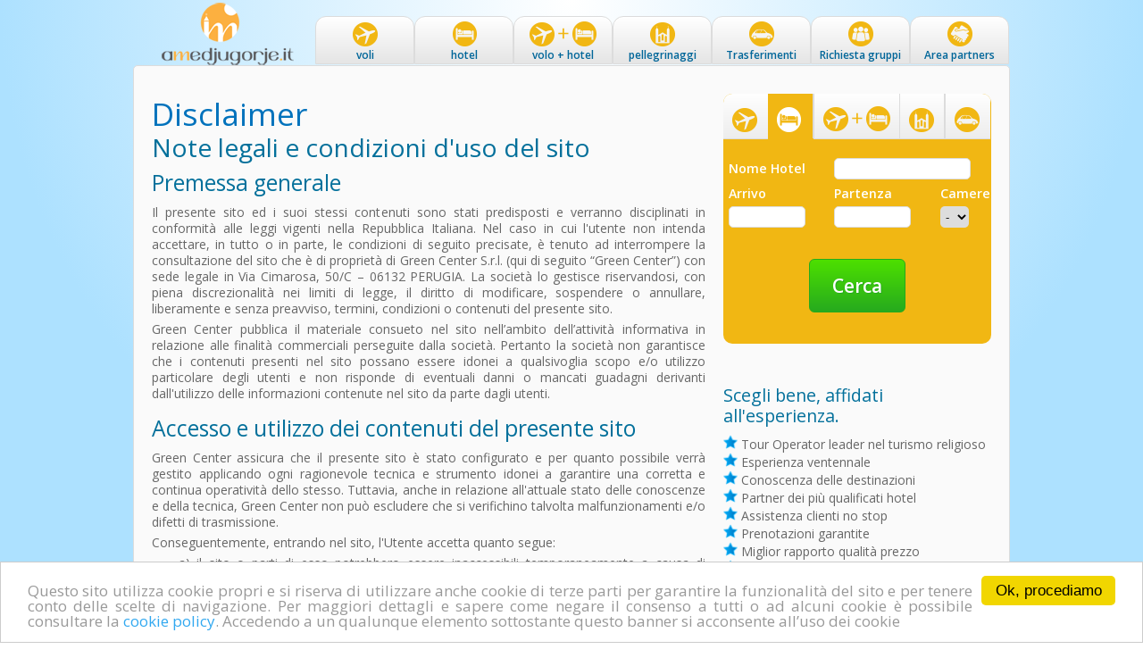

--- FILE ---
content_type: text/html
request_url: https://www.amedjugorje.it/html/pagine.php?id=17
body_size: 59730
content:

<!DOCTYPE html PUBLIC "-//W3C//DTD XHTML 1.0 Strict//EN" "http://www.w3.org/TR/xhtml1/DTD/xhtml1-strict.dtd">
<html xmlns="http://www.w3.org/1999/xhtml">
<head>
<meta http-equiv="content-type" content="text/html; charset=utf-8" />

<script src="https://www.amedjugorje.it/lib/javascript/funzioni.js"></script>
<script src="https://www.amedjugorje.it/html/calendario-ui/jquery-1.4.2.js"></script>
<script src="https://www.amedjugorje.it/html/calendario-ui/ui/jquery.ui.core.js"></script>
<script src="https://www.amedjugorje.it/html/calendario-ui/ui/jquery.ui.widget.js"></script>
<script src="https://www.amedjugorje.it/html/calendario-ui/ui/jquery.ui.datepicker.js"></script>
<script src="https://www.amedjugorje.it/html/calendario-ui/ui/i18n/jquery.ui.datepicker-es.js"></script>
<script src="https://www.amedjugorje.it/html/calendario-ui/ui/i18n/jquery.ui.datepicker-it.js"></script>
<script src="https://www.amedjugorje.it/html/calendario-ui/ui/i18n/jquery.ui.datepicker-en.js"></script>
<script src="https://www.amedjugorje.it/html/calendario-ui/ui/i18n/jquery.ui.datepicker-de.js"></script>
<script src="https://www.amedjugorje.it/html/calendario-ui/ui/i18n/jquery.ui.datepicker-fr.js"></script>

<script src="https://www.amedjugorje.it/html/lib/javascript/jquery.tools.min.js"></script>

<script src="https://www.amedjugorje.it/html/lib/javascript/jquery.autocomplete.js"></script>
<link rel="stylesheet" href="https://www.amedjugorje.it/html/images/jquery.autocomplete.css">

<link rel="stylesheet" href="https://www.amedjugorje.it/html/calendario-ui/themes/base/jquery.ui.all.css">
<link rel="stylesheet" href="https://www.amedjugorje.it/html/calendario-ui/demos.css">


<style>
.ui-datepicker,.ui-datepicker-header,.ui-datepicker-calendar{
z-index:999999999;
}
</style>

<script>
	$(function() {
	    $.datepicker.setDefaults( $.datepicker.regional[ "it" ] );
		$( "#datepicker" ).datepicker({
			numberOfMonths: 1,
			showButtonPanel: false,
			minDate: 'd',
		});
		
		$("#datepicker").datepicker({dateFormat: 'dd/mm/yy'}).change(function () {             
             var $picker = $("#datepicker");
             var $picker2 = $("#datepicker2");
             var date=new Date($picker.datepicker('getDate'));
             date.setDate(date.getDate()+1);
             $picker2.datepicker('setDate', date);		     
		});

		
		$( "#datepicker2" ).datepicker({
			numberOfMonths: 1,
			showButtonPanel: false,
			minDate: 'd',
		});
		
	    
	    //$("#theform").validator();

        var url="lib/php/utility/ajax_hotel.php";
        $("#inputString").autocomplete(url);

		$( "#datepicker3" ).datepicker({
			numberOfMonths: 1,
			showButtonPanel: false,
			minDate:'d'
		});
		
		$("#datepicker3").datepicker({dateFormat: 'dd/mm/yy'}).change(function () {             
             var $picker3 = $("#datepicker3");
             var $picker4 = $("#datepicker4");
             var date=new Date($picker3.datepicker('getDate'));
             date.setDate(date.getDate()+1);
             $picker4.datepicker('setDate', date);		     
		});
		
		
		$( "#datepicker4" ).datepicker({
			numberOfMonths: 1,
			showButtonPanel: false,
			minDate:'d'
		});
		
		
		$( ".datepicker" ).datepicker({
			numberOfMonths: 1,
			showButtonPanel: false,
			minDate:'d'
		});
		
		
		$( ".datepicker2" ).datepicker({
			numberOfMonths: 1,
			showButtonPanel: false,
			minDate:'d'
		});
		
		$( ".datepicker99" ).datepicker({
			numberOfMonths: 1,
			showButtonPanel: false,
			 changeMonth: true,
			 changeYear: true
		});

		$( ".datepicker6anni" ).datepicker({
			numberOfMonths: 1,
			showButtonPanel: false,
			 changeMonth: true,
			 changeYear: true,
			 maxDate: '-6Y',
			 minDate: '-10Y'
		});	

        
		$( ".datepicker2anni" ).datepicker({
			numberOfMonths: 1,
			showButtonPanel: false,
			 changeMonth: true,
			 changeYear: true,
			 maxDate: '-2Y',
			 minDate: '-6Y'
		});			
		
		$( ".datepicker0anni" ).datepicker({
			numberOfMonths: 1,
			showButtonPanel: false,
			 changeMonth: true,
			 changeYear: true,
			 maxDate: 'd',
			 minDate: '-2Y'
		});	
		
	});
	
	
	
	
	$(document).ready(function () {
	//disabilita copia e incolla
    	$('body').bind('copy paste', function (e) {
       		e.preventDefault();
    	});
    });

/*  
  function valida6anniapartireda(){
        valore=document.theform.dal.value;
	    variabiletmp = valore.split("|");
	    ladata=variabiletmp[0];
	
  	    $(".datepicker6anni").datepicker({
             maxDate: new Date(ladata)+'+55Y'
             }
        );
  }
*/
</script>


<link rel="stylesheet" href="css/reset.css" />
<link rel="stylesheet" href="css/text.css" />
<link rel="stylesheet" href="css/960.css" />
<link rel="stylesheet" href="css/mpt.css" />
<link rel="stylesheet" href="css/menu.css" />
<link rel="stylesheet" href="css/buttons.css" />
<link rel="stylesheet" href="css/ciano.css" />
<link rel="stylesheet" href="font-css/font.css" />

<title>Disclaimer - Amedjugorje.it</title>

</head>
<body>

<div class="top">
<p style="text-align: right;">
</p>
<div id="header">
<div id="logo">
	<center>
		<a href="index.php"><img src="https://www.amedjugorje.it/images/logo.png"  border=0></a>
	</center>
</div>
<div id="num-header" style="margin-top:-50px !important;">
</div>

<div id="menu">
<!-- core -->
	<link rel="stylesheet" href="css/menu/core.css" type="text/css" media="screen">
    <link rel="stylesheet" href="css/menu/styles/lgray.css" type="text/css" media="screen">
	<!-- for the demo -->
<ul class="menu2drop lgray" style="display:inline-table;padding-left:15px">



				<li id="menu_voli"><a href="" title="voli">voli</a>
				<ul>
<li><a  href="https://www.amedjugorje.it/html/voli-medjugorje-partenza-da-alghero-34.html">da Alghero</a></li>
<li><a  href="https://www.amedjugorje.it/html/voli-medjugorje-partenza-da-bari-42.html">da Bari</a></li>
<li><a  href="https://www.amedjugorje.it/html/voli-medjugorje-partenza-da-cagliari-35.html">da Cagliari</a></li>
<li><a  href="https://www.amedjugorje.it/html/voli-medjugorje-partenza-da-catania-40.html">da Catania</a></li>
<li><a  href="https://www.amedjugorje.it/html/voli-medjugorje-partenza-da-crotone-205.html">da Crotone</a></li>
<li><a  href="https://www.amedjugorje.it/html/voli-medjugorje-partenza-da-lamezia terme-80.html">da Lamezia Terme</a></li>
<li><a  href="https://www.amedjugorje.it/html/voli-medjugorje-partenza-da-napoli-10.html">da Napoli</a></li>
<li><a  href="https://www.amedjugorje.it/html/voli-medjugorje-partenza-da-olbia-204.html">da Olbia</a></li>
<li><a  href="https://www.amedjugorje.it/html/voli-medjugorje-partenza-da-palermo-11.html">da Palermo</a></li>
<li><a  href="https://www.amedjugorje.it/html/voli-medjugorje-partenza-da-roma-14.html">da Roma</a></li>
<li><a  href="https://www.amedjugorje.it/html/voli-medjugorje-partenza-da-bologna-206.html">da Bologna</a></li>
</ul>			</li>
	
	
<li id="menu_hotel"><a href="#" title="Hotel a Medjugorje">hotel</a>
<ul  id="submenu_hotel">
<li><a  href="ricerca.php?nazione=2&categorie=3&reset=1">Hotel 2 stelle</a></li>
<li><a  href="ricerca.php?nazione=2&categorie=5&reset=1">Hotel 3 stelle</a></li>
<li><a  href="ricerca.php?nazione=2&categorie=1&reset=1">Hotel 4 stelle</a></li>
<li><a  href="ricerca.php?nazione=2&categorie=4&reset=1">Hotel 5 stelle</a></li>
<li><a  href="ricerca.php?nazione=2&reset=1&ritorna=ricerca.php">Tutti gli hotel</a></li>
</ul>
</li>



				<li id="menu_voloehotel"><a href="" title="volo + hotel">volo + hotel</a>
				<ul> 
<li><a  href="https://www.amedjugorje.it/html/pacchetti-medjugorje-da-alghero-in-volo-103.html">da Alghero</a></li>
<li><a  href="https://www.amedjugorje.it/html/pacchetti-medjugorje-da-bari-in-volo-74.html">da Bari</a></li>
<li><a  href="https://www.amedjugorje.it/html/pacchetti-medjugorje-da-cagliari-in-volo-104.html">da Cagliari</a></li>
<li><a  href="https://www.amedjugorje.it/html/pacchetti-medjugorje-da-catania-in-volo-88.html">da Catania</a></li>
<li><a  href="https://www.amedjugorje.it/html/pacchetti-medjugorje-da-lamezia terme-in-volo-77.html">da Lamezia Terme</a></li>
<li><a  href="https://www.amedjugorje.it/html/pacchetti-medjugorje-da-milano-in-volo-38.html">da Milano</a></li>
<li><a  href="https://www.amedjugorje.it/html/pacchetti-medjugorje-da-napoli-in-volo-75.html">da Napoli</a></li>
<li><a  href="https://www.amedjugorje.it/html/pacchetti-medjugorje-da-olbia-in-volo-203.html">da Olbia</a></li>
<li><a  href="https://www.amedjugorje.it/html/pacchetti-medjugorje-da-palermo-in-volo-87.html">da Palermo</a></li>
<li><a  href="https://www.amedjugorje.it/html/pacchetti-medjugorje-da-roma-in-volo-78.html">da Roma</a></li>
<li><a  href="https://www.amedjugorje.it/html/pacchetti-medjugorje-da-torino-in-volo-76.html">da Torino</a></li>
</ul>
 
			</li>
	
	

				<li id="menu_pellegrinaggi"><a href="" title="pellegrinaggi">pellegrinaggi</a>
				<ul>
<li><a  href="https://www.amedjugorje.it/html/pellegrinaggi-medjugorje-da-alghero-in-volo-102.html">da Alghero</a></li>
<li><a  href="https://www.amedjugorje.it/html/pellegrinaggi-medjugorje-da-ancona-in-traghetto-117.html">da Ancona in nave</a></li>
<li><a  href="https://www.amedjugorje.it/html/pellegrinaggi-medjugorje-da-bari-in-volo-31.html">da Bari</a></li>
<li><a  href="https://www.amedjugorje.it/html/pellegrinaggi-medjugorje-da-bari-in-nave-70.html">da Bari in nave</a></li>
<li><a  href="https://www.amedjugorje.it/html/pellegrinaggi-medjugorje-da-bergamo-in-volo-1654.html">da Bergamo</a></li>
<li><a  href="https://www.amedjugorje.it/html/pellegrinaggi-medjugorje-da-cagliari-in-volo-28.html">da Cagliari</a></li>
<li><a  href="https://www.amedjugorje.it/html/pellegrinaggi-medjugorje-da-catania-in-volo-41.html">da Catania</a></li>
<li><a  href="https://www.amedjugorje.it/html/pellegrinaggi-medjugorje-da-crotone-in-volo-201.html">da Crotone</a></li>
<li><a  href="https://www.amedjugorje.it/html/pellegrinaggi-medjugorje-dal-nord-italia-in-bus-402.html">dal nord Italia in bus</a></li>
<li><a  href="https://www.amedjugorje.it/html/pellegrinaggi-medjugorje-dalla-toscana-in-bus-201.html">dalla toscana in bus</a></li>
<li><a  href="https://www.amedjugorje.it/html/pellegrinaggi-medjugorje-da-firenze-in-volo-94.html">da Firenze</a></li>
<li><a  href="https://www.amedjugorje.it/html/pellegrinaggi-medjugorje-da-foggia-in-volo-1899.html">da Foggia</a></li>
<li><a  href="https://www.amedjugorje.it/html/pellegrinaggi-medjugorje-da-lamezia terme-in-volo-26.html">da Lamezia Terme</a></li>
<li><a  href="https://www.amedjugorje.it/html/pellegrinaggi-medjugorje-da-milano-in-volo-113.html">da Milano</a></li>
<li><a  href="https://www.amedjugorje.it/html/pellegrinaggi-medjugorje-da-napoli-in-volo-30.html">da Napoli</a></li>
<li><a  href="https://www.amedjugorje.it/html/pellegrinaggi-medjugorje-da-palermo-in-volo-39.html">da Palermo</a></li>
<li><a  href="https://www.amedjugorje.it/html/pellegrinaggi-medjugorje-da-Pisa-in-volo-32.html">da Pisa</a></li>
<li><a  href="https://www.amedjugorje.it/html/pellegrinaggi-medjugorje-da-roma-in-volo-2.html">da Roma</a></li>
<li><a  href="https://www.amedjugorje.it/html/pellegrinaggi-medjugorje-da-verona-in-volo-2072.html">da Verona</a></li>
<li><a  href="https://www.amedjugorje.it/html/pellegrinaggi-medjugorje-da-bologna-in-volo-2072.html">da Bologna</a></li>
<li><a  href="paolobrosio.php"><strong>Pellegrinaggi del Cuore</strong></a></li>
</ul>			</li>
	
	

				<li id="menu_trasferimenti"><a href="" title="Trasferimenti">Trasferimenti</a>
				<ul>
<li><a href="https://www.amedjugorje.it/html/trasferimenti-dubrovnik-aeroporto-medjugorje-37.html">Dubrovnik aeroporto - Medjugorje</a></li>
<li><a href="https://www.amedjugorje.it/html/trasferimenti-dubrovnik-porto-medjugorje-57.html">Dubrovnik porto - Medjugorje</a></li>

<li><a href="https://www.amedjugorje.it/html/trasferimenti-spalato-aeroporto-medjugorje-16.html">Spalato aeroporto - Medjugorje</a></li>
<li><a href="https://www.amedjugorje.it/html/trasferimenti-spalato-porto-medjugorje-20.html">Spalato porto - Medjugorje</a></li>

<li><a href="https://www.amedjugorje.it/html/trasferimenti-mostar-aeroporto-medjugorje-17.html">Mostar aeroporto - Medjugorje</a></li>
<li><a href="https://www.amedjugorje.it/html/trasferimenti-sarajevo-aeroporto-medjugorje-19.html">Sarajevo aeroporto - Medjugorje</a></li>

<li><a href="https://www.amedjugorje.it/html/trasferimenti-medjugorje-dubrovnik-aeroporto-53.html">Medjugorje - Dubrovnik aeroporto</a></li>
<li><a href="https://www.amedjugorje.it/html/trasferimenti-medjugorje-dubrovnik-porto-58.html">Medjugorje - Dubrovnik porto</a></li>

<li><a href="https://www.amedjugorje.it/html/trasferimenti-medjugorje-spalato-aeroporto-52.html">Medjugorje - Spalato aeroporto</a></li>
<li><a href="https://www.amedjugorje.it/html/trasferimenti-medjugorje-mostar-aeroporto-54.html">Medjugorje - Mostar aeroporto</a></li>
<li><a href="https://www.amedjugorje.it/html/trasferimenti-medjugorje-sarajevo-aeroporto-55.html">Medjugorje - Sarajevo aeroporto</a></li>
<li><a href="https://www.amedjugorje.it/html/trasferimenti-medjugorje-spalato-porto-56.html">Medjugorje - Spalato porto</a></li>
</ul>			</li>
	
	

				<li id="menu_richiestagruppi"><a href="pagine.php?id=1" title="Richiesta gruppi">Richiesta gruppi</a></li>
	
	

				<li id="menu_areapartners"><a href="partners.php" title="Area partners">Area partners</a></li>
	
	
</ul>
</div>



</div>
</div>

<div class="container_12">

<div class="clear"></div>
<br>



<div class="grid_8">



<h1>Disclaimer</h1><h2>Note legali e condizioni d&#39;uso del sito</h2>  <h3>Premessa generale</h3>  <p>Il presente sito ed i suoi stessi contenuti sono stati predisposti e verranno disciplinati in conformit&agrave; alle leggi vigenti nella Repubblica Italiana. Nel caso in cui l&#39;utente non intenda accettare, in tutto o in parte, le condizioni di seguito precisate, &egrave; tenuto ad interrompere la consultazione del sito che &egrave; di propriet&agrave; di Green Center S.r.l. (qui di seguito &ldquo;Green Center&rdquo;) con sede legale in Via Cimarosa, 50/C &ndash; 06132 PERUGIA. La societ&agrave; lo gestisce riservandosi, con piena discrezionalit&agrave; nei limiti di legge, il diritto di modificare, sospendere o annullare, liberamente e senza preavviso, termini, condizioni o contenuti del presente sito.</p>  <p>Green Center pubblica il materiale consueto nel sito nell&rsquo;ambito dell&rsquo;attivit&agrave; informativa in relazione alle finalit&agrave; commerciali perseguite dalla societ&agrave;. Pertanto la societ&agrave; non garantisce che i contenuti presenti nel sito possano essere idonei a qualsivoglia scopo e/o utilizzo particolare degli utenti e non risponde di eventuali danni o mancati guadagni derivanti dall&#39;utilizzo delle informazioni contenute nel sito da parte dagli utenti.</p>  <h3>Accesso e utilizzo dei contenuti del presente sito</h3>  <p>Green Center assicura che il presente sito &egrave; stato configurato e per quanto possibile verr&agrave; gestito applicando ogni ragionevole tecnica e strumento idonei a garantire una corretta e continua operativit&agrave; dello stesso. Tuttavia, anche in relazione all&#39;attuale stato delle conoscenze e della tecnica, Green Center non pu&ograve; escludere che si verifichino talvolta malfunzionamenti e/o difetti di trasmissione.</p>  <p>Conseguentemente, entrando nel sito, l&#39;Utente accetta quanto segue:</p>  <p>&nbsp;&nbsp;&nbsp; a) il sito o parti di esso potrebbero essere inaccessibili temporaneamente a causa di malfunzionamenti e/o difetti di connessione o comunque di eventi al di fuori dal controllo di Green Center</p>  <p>&nbsp;&nbsp;&nbsp; b) Green Center salvo ove eventualmente specificato, non ha alcun controllo sulla natura o il contenuto delle informazioni dei programmi trasmessi o ricevuti dall&#39;Utente utilizzando il sito n&eacute; esamina in alcun modo la modalit&agrave; di utilizzo del sito;</p>  <p>&nbsp;&nbsp;&nbsp; c) Green Center non &egrave; responsabile per il materiale utilizzato e/o le condotte tenute dagli Utenti durante la navigazione nel sito;</p>  <p>&nbsp;&nbsp;&nbsp; d) Green Center non si assume alcuna responsabilit&agrave; relativamente alla trasmissione sull&#39;elaboratore dell&#39;Utente di eventuali virus e contenuti comunque dannosi originati da terzi.</p>  <p>Accedendo al sito, l&#39;Utente si obbliga a:</p>  <p>&nbsp;&nbsp;&nbsp; a) non utilizzare il sito o il materiale in esso inserito per perseguire scopi illegali ovvero quale strumento per divulgare o diffondere in qualsiasi modo materiale o contenuti preordinati alla commissione di attivit&agrave; illecita;</p>  <p>&nbsp;&nbsp;&nbsp; b) non utilizzare il sito in modo da interrompere, danneggiare o rendere meno efficiente una parte o la totalit&agrave; di esso o in modo da danneggiare in qualche modo l&#39;efficacia o la funzionalit&agrave; del sito;</p>  <p>&nbsp;&nbsp;&nbsp; c) non utilizzare il sito per la trasmissione o il collocamento di virus o qualsiasi altro materiale diffamatorio, offensivo, osceno o minaccioso o che in qualche modo possa creare fastidio, disturbo o qualsivoglia pregiudizio;</p>  <p>&nbsp;&nbsp;&nbsp; d) non utilizzare il sito in modo da costituire una violazione di persone o ditte (compresi, ma ad essi non limitati, i diritti di copyright o riservatezza);</p>  <p>&nbsp;&nbsp;&nbsp; e) non utilizzare il sito per trasmettere materiale a scopo pubblicitario e/o promozionale senza il permesso scritto di Green Center</p>  <h3>Regole relative alla creazione di Link al sito http://www.amdjugorie.it e/o verso altri siti di terzi</h3>  <p>La creazione di collegamenti (links) al presente sito, senza la preventiva approvazione per iscritto di Green Center S.r.l. che gestisce il presente sito, &egrave; effettuata sotto l&#39;esclusiva responsabilit&agrave; dell&#39;autore del link stesso. In ogni caso la societ&agrave; si riserva il diritto di chiedere che vengano rimossi in qualsiasi momento i collegamenti (links) al presente sito.</p>  <p>Questo sito potr&agrave; contenere links verso siti esterni di titolarit&agrave; di terzi. Detti siti di terzi, accessibili dall&#39;Utente attivando il link ed uscendo dal presente sito, non sono sotto il controllo diretto di Green Center S.r.l.&nbsp; che, pertanto, non &egrave; responsabile per i contenuti presenti nei suddetti siti n&eacute; potr&agrave; in alcuna maniera garantire il loro corretto funzionamento.</p>  <p>L&#39;inserimento di un qualsiasi link non implica alcuna approvazione dei contenuti dei siti collegati da parte di Green Center. L&#39;Utente, pertanto, &egrave; tenuto a prendere conoscenza e rispettare le condizioni d&#39;uso vigenti in detti siti di terzi. Parimenti, qualsivoglia attivazione di links al presente sito, anche se autorizzata da Green Center, non implica da parte di quest&#39;ultima alcuna approvazione dei contenuti presenti sul sito collegato n&eacute; tantomeno alcuna deroga alle presenti Condizioni d&#39;Uso.</p>  <h3>Trattamento dei dati personali</h3>  <p>I Dati Personali degli Utenti acquisiti da Green Center attraverso il sito verranno trattati nel pieno rispetto della normativa vigente ed in particolare del D.Lgs 196/2003. Resta inteso che l&#39;Utente, ogniqualvolta Green Center proceder&agrave; alla raccolta di Dati Personali attraverso il sito, verr&agrave; invitato a prendere visione dell&#39;informativa ex art. 13 del citato D.lgs.196/2003 , che verr&agrave; all&#39;uopo fornita dal titolare e a prestare l&#39;eventuale necessario consenso al trattamento. Per maggiori dettagli l&#39;interessato pu&ograve; prendere visione dell&#39;informativa sul trattamento dei dati personali pubblicata nell&#39;apposita sezione del sito.</p>  <h3>Condizioni di utilizzo del sito</h3>  <p>L&rsquo;utilizzo dei servizi del sito Green Center comporta l&rsquo;irrevocabile accettazione da parte dell&rsquo;Utente delle Condizioni Generali qui di seguito riportate:</p>  <h4>1. Contenuti del sito</h4>  <p>&nbsp;&nbsp;&nbsp; I contenuti del sito Green Center, nessuno escluso, sono di esclusiva propriet&agrave; di Green Center o dei fornitori dei suoi contenuti e sono protetti dalle leggi italiane e internazionali sul diritto d&rsquo;autore. Tutto il software utilizzato nel sito Green Center &egrave; propriet&agrave; esclusiva di Green Center o dei suoi fornitori di software ed &egrave; protetto dalle leggi italiane ed internazionali sul diritto d&rsquo;autore. Ogni altro utilizzo, compresa l&rsquo;alterazione, la riproduzione, la modifica, la distribuzione, la trasmissione, la visualizzazione, dei contenuti di questo sito &egrave; rigorosamente proibito e verr&agrave; perseguito nelle opportune sedi giudiziarie.</p>  <h4>2. Contenuti delle schede di viaggio</h4>  <p>&nbsp;&nbsp;&nbsp; Le informazioni contenute nelle schede illustrative di viaggi o vacanze sono di carattere puramente indicativo e non costituiscono n&eacute; una proposta contrattuale, n&eacute; un&rsquo;offerta al pubblico dei servizi descritti. Le informazioni in esse contenute sono infatti inidonee, in quanto incomplete, a determinare l&#39;acquisto del viaggio. I prezzi indicati nella scheda devono intendersi come puramente indicativi. Programmi di viaggio e soggiorno, termini e condizioni operative d&#39;acquisto relativi alle proposte di massima oggetto delle schede, potranno essere ottenuti contattando Green Center e consultando il relativo catalogo predisposto dal Tour Operator stesso.</p>  <p>&nbsp;&nbsp;&nbsp; La proposta di compravendita con informazioni e condizioni dettagliate di viaggio sar&agrave; inviata, a fronte di una richiesta non impegnativa del Cliente, dalla o Green Center.</p>  <p>&nbsp;&nbsp;&nbsp; Green Center declina ogni e qualsiasi responsabilit&agrave; in relazione alla completezza, accuratezza, attendibilit&agrave; dei dati contenuti nelle schede di viaggio, che non sono vincolanti.</p>  <h4>3. Utilizzo del sito</h4>  <p>&nbsp;&nbsp;&nbsp; Questo sito &egrave; destinato ad esclusivo uso personale. Possono registrarsi e utilizzare i servizi solo persone maggiorenni e dotate di capacit&agrave; di agire. Chiunque intenda registrarsi si obbliga ad indicare esclusivamente i propri dati personali e garantisce che i dati stessi siano veritieri, corretti e aggiornati.</p>  <p>&nbsp;&nbsp;&nbsp; Questo sito non pu&ograve; essere utilizzato per scopi illeciti. Non pu&ograve; essere alterato, contraffatto, riprodotto, duplicato, tradotto, distribuito, alienato, ceduto, modificato, sfruttato per scopi commerciali in alcun modo.</p>  <p>&nbsp;&nbsp;&nbsp; Green Center si riserva il diritto, a propria esclusiva discrezione, di negare ad eventuali utenti l&rsquo;accesso al sito, in tutto od in parte, anche senza preavviso, a tutela dei propri diritti ed interessi.</p>  <h4>4. Liberatoria</h4>  <p>&nbsp;&nbsp;&nbsp; Il sito potrebbe contenere inesattezze, imprecisioni, omissioni, dati non aggiornati, errori materiali. Green Center non fornisce alcuna assicurazione o garanzia, esplicita o implicita, in merito ai contenuti, il software, i materiali, le notizie, i dati, i prodotti presenti nel sito. Green Center non fornisce alcuna assicurazione o garanzia sulla operativit&agrave; del sito e/o la disponibilit&agrave; e/o la fruibilit&agrave; dei servizi in esso offerti. Green Center pertanto declina ogni responsabilit&agrave; esplicita od implicita, compresa qualunque garanzia di commerciabilit&agrave; e di idoneit&agrave; a uno scopo particolare del sito stesso. Green Center non sar&agrave; pertanto responsabile di danni di qualsiasi genere conseguenti all&rsquo;utilizzo di questo sito, compresi i danni diretti ed indiretti, incidentali, punitivi e consequenziali, anche ove ammissibili.</p>  <p>Le presenti Condizioni Generali del Servizio sono regolate dalle leggi italiane. Green Center si riserva il diritto di apportare cambiamenti al proprio sito ed alle presenti Condizioni Generali in qualsiasi momento. In caso di modifica delle Condizioni Generali la stessa sar&agrave; preceduta da comunicazione attraverso il sito stesso, fermo restando il Suo diritto di recesso.</p><br>
</div>
<div class="grid_4">

<div id="cerca-hp-pag-int">
  <script type="text/javascript" src="https://www.amedjugorje.it/html/lib/javascript/tabcontent.js"></script>
<div id="cerca-hp">
  <ul id="maintab2">
    <li style="border-top:none; border-left:none; border-right:none; width:50px;"><a href="#" rel="tcontent3">Voli</a></li>
    <li class="selected" style="border-top:none; border-left:none; width:50px;"><a href="#" rel="tcontent1">Hotel</a></li>
    <li style="border-top:none; border-right:none; width:95px;"><a href="#" rel="tcontent5" style="    background-position: 10px 14px;
    background-size: auto;
    width: 100%;">Pacchetti</a></li>
    <li style="border-top:none; width:49px;"><a href="#" rel="tcontent2">Pellegrinaggi</a></li>
    <li style="border-top:none; border-right:none; width:50px;"><a href="#" rel="tcontent4">Trasferimenti</a></li>
</ul>
  <div class="tabcontentstyle">
    <div id="tcontent1" class="tabcontent" style="width:297px;position: absolute !important;margin-top:65px">

<form action="https://www.amedjugorje.it/html/ricerca.php" name="formData2" id="formData2">
<input type="hidden"  name="ricerca" value="1"/>
<input type="hidden"  name="nazione" value="1"/>

<style>
.erroreinput{
	border:2px solid red;
}
</style>

<script>
var errorericerca1=0;
var errorericerca2=0;
var errorericerca3=0;
var errorericerca4=0;
var errorericerca5=0;
var errorericerca6=0;
var errorericerca7=0;
var errorericerca8=0;


function validacerca(){

//setto tutti a 0
errorericerca1=0;
errorericerca2=0;
errorericerca3=0;
errorericerca4=0;
errorericerca5=0;
errorericerca6=0;
errorericerca7=0;
errorericerca8=0;

	numerocamere=$( "#numerocamere" ).val();
	//se ci sono camere
	if(numerocamere>0){
	    //controlla il numero di adulti e bambini per ciascuna camera

	    if(numerocamere>=1){
	        adulti1=parseInt($( "#adulti1" ).val());
	        bambini1=parseInt($( "#bambini1" ).val());
	    	totale1=adulti1+bambini1;
	    	if(totale1>5){
	    		$( "#errore1" ).html('<img src=images/stop.png><span style=font-size:11px> Max 5 occupanti</span>');
	    		$( "#adulti1" ).addClass("erroreinput");
	    		$( "#bambini1" ).addClass("erroreinput");
	    		errorericerca1=1;
	    	}else if(totale1>=0 && adulti1==0){
	    		$( "#errore1" ).html('<img src=images/stop.png><span style=font-size:11px> Inserisci occupanti</span>');
	    		$( "#adulti1" ).addClass("erroreinput");
	    		$( "#bambini1" ).removeClass("erroreinput");
	    		errorericerca1=1;
	    	}else{
	    		$( "#errore1" ).html('');
	    		$( "#adulti1" ).removeClass("erroreinput");
	    		$( "#bambini1" ).removeClass("erroreinput");
	    		errorericerca1=0;
	    	}


	    }

	    if(numerocamere>=2){
	        adulti2=parseInt($( "#adulti2" ).val());
	        bambini2=parseInt($( "#bambini2" ).val());
	    	totale2=adulti2+bambini2;
	    	if(totale2>5){
	    		$( "#errore2" ).html('<img src=images/stop.png><span style=font-size:11px> Max 5 occupanti</span>');
	    		$( "#adulti2" ).addClass("erroreinput");
	    		$( "#bambini2" ).addClass("erroreinput");
	    		errorericerca2=1;
	    	}else if(totale2>=0 && adulti2==0){
	    		$( "#errore2" ).html('<img src=images/stop.png><span style=font-size:11px> Inserisci occupanti</span>');
	    		$( "#adulti2" ).addClass("erroreinput");
	    		$( "#bambini2" ).removeClass("erroreinput");
	    		errorericerca2=1;
	    	}else{
	    		$( "#errore2" ).html('');
	    		$( "#adulti2" ).removeClass("erroreinput");
	    		$( "#bambini2" ).removeClass("erroreinput");
	    		errorericerca2=0;
	    	}
	    }


		if(numerocamere>=3){
	        adulti3=parseInt($( "#adulti3" ).val());
	        bambini3=parseInt($( "#bambini3" ).val());
	    	totale3=adulti3+bambini3;
	    	if(totale3>5){
	    		$( "#adulti3" ).addClass("erroreinput");
	    		$( "#bambini3" ).addClass("erroreinput");
	    		$( "#errore3" ).html('<img src=images/stop.png><span style=font-size:11px> Max 5 occupanti</span>');
	    		errorericerca3=1;
	    	}else if(totale3>=0 && adulti3==0){
	    		$( "#errore3" ).html('<img src=images/stop.png><span style=font-size:11px> Inserisci occupanti</span>');
	    		$( "#adulti3" ).addClass("erroreinput");
	    		$( "#bambini3" ).removeClass("erroreinput");
	    		errorericerca3=1;
	    	}else{
	    		$( "#errore3" ).html('');
	    		$( "#adulti3" ).removeClass("erroreinput");
	    		$( "#bambini3" ).removeClass("erroreinput");
	    		errorericerca3=0;
	    	}
	    }

		if(numerocamere>=4){
	        adulti4=parseInt($( "#adulti4" ).val());
	        bambini4=parseInt($( "#bambini4" ).val());
	    	totale4=adulti4+bambini4;
	    	if(totale4>5){
	    		$( "#adulti4" ).addClass("erroreinput");
	    		$( "#bambini4" ).addClass("erroreinput");
	    		$( "#errore4" ).html('<img src=images/stop.png><span style=font-size:11px> Max 5 occupanti</span>');
	    		errorericerca4=1;
	    	}else if(totale4>=0 && adulti4==0){
	    		$( "#errore4" ).html('<img src=images/stop.png><span style=font-size:11px> Inserisci occupanti</span>');
	    		$( "#adulti4" ).addClass("erroreinput");
	    		$( "#bambini4" ).removeClass("erroreinput");
	    		errorericerca4=1;
	    	}else{
	    		$( "#errore4" ).html('');
	    		$( "#adulti4" ).removeClass("erroreinput");
	    		$( "#bambini4" ).removeClass("erroreinput");
	    		errorericerca4=0;
	    	}
	    }

    	if(numerocamere>=5){
	        adulti5=parseInt($( "#adulti5" ).val());
	        bambini5=parseInt($( "#bambini5" ).val());
	    	totale5=adulti5+bambini5;
	    	if(totale5>5){
	    		$( "#adulti5" ).addClass("erroreinput");
	    		$( "#bambini5" ).addClass("erroreinput");
	    		$( "#errore5" ).html('<img src=images/stop.png><span style=font-size:11px> Max 5 occupanti</span>');
	    		errorericerca5=1;
	    	}else if(totale5>=0 && adulti5==0){
	    		$( "#errore5" ).html('<img src=images/stop.png><span style=font-size:11px> Inserisci occupanti</span>');
	    		$( "#adulti5" ).addClass("erroreinput");
	    		$( "#bambini5" ).removeClass("erroreinput");
	    		errorericerca5=1;
	    	}else{
	    		$( "#errore5" ).html('');
	    		$( "#adulti5" ).removeClass("erroreinput");
	    		$( "#bambini5" ).removeClass("erroreinput");
	    		errorericerca5=0;
	    	}
	    }

    	if(numerocamere>=6){
	        adulti6=parseInt($( "#adulti6" ).val());
	        bambini6=parseInt($( "#bambini6" ).val());
	    	totale6=adulti6+bambini6;
	    	if(totale6>5){
	    		$( "#adulti6" ).addClass("erroreinput");
	    		$( "#bambini6" ).addClass("erroreinput");
	    		$( "#errore6" ).html('<img src=images/stop.png><span style=font-size:11px> Max 5 occupanti</span>');
	    		errorericerca6=1;
	    	}else if(totale6>=0 && adulti6==0){
	    		$( "#errore6" ).html('<img src=images/stop.png><span style=font-size:11px> Inserisci occupanti</span>');
	    		$( "#adulti6" ).addClass("erroreinput");
	    		$( "#bambini6" ).removeClass("erroreinput");
	    		errorericerca6=1;
	    	}else{
	    		$( "#errore6" ).html('');
	    		$( "#adulti6" ).removeClass("erroreinput");
	    		$( "#bambini6" ).removeClass("erroreinput");
	    		errorericerca6=0;
	    	}
	    }

    	if(numerocamere>=7){
	        adulti7=parseInt($( "#adulti7" ).val());
	        bambini7=parseInt($( "#bambini7" ).val());
	    	totale7=adulti7+bambini7;
	    	if(totale7>5){
	    		$( "#adulti7" ).addClass("erroreinput");
	    		$( "#bambini7" ).addClass("erroreinput");
	    		$( "#errore7" ).html('<img src=images/stop.png><span style=font-size:11px> Max 5 occupanti</span>');
	    		errorericerca7=1;
	    	}else if(totale7>=0 && adulti7==0){
	    		$( "#errore7" ).html('<img src=images/stop.png><span style=font-size:11px> Inserisci occupanti</span>');
	    		$( "#adulti7" ).addClass("erroreinput");
	    		$( "#bambini7" ).removeClass("erroreinput");
	    		errorericerca7=1;
	    	}else{
	    		$( "#errore7" ).html('');
	    		$( "#adulti7" ).removeClass("erroreinput");
	    		$( "#bambini7" ).removeClass("erroreinput");
	    		errorericerca7=0;
	    	}
	    }

    	if(numerocamere==8){
	        adulti8=parseInt($( "#adulti8" ).val());
	        bambini8=parseInt($( "#bambini8" ).val());
	    	totale8=adulti8+bambini8;
	    	if(totale8>5){
	    		$( "#adulti8" ).addClass("erroreinput");
	    		$( "#bambini8" ).addClass("erroreinput");
	    		$( "#errore8" ).html('<img src=images/stop.png><span style=font-size:11px> Max 5 occupanti</span>');
	    		errorericerca8=1;
	    	}else if(totale8>=0 && adulti8==0){
	    		$( "#errore8" ).html('<img src=images/stop.png><span style=font-size:11px> Inserisci occupanti</span>');
	    		$( "#adulti8" ).addClass("erroreinput");
	    		$( "#bambini8" ).removeClass("erroreinput");
	    		errorericerca8=1;
	    	}else{
	    		$( "#errore8" ).html('');
	    		$( "#adulti8" ).removeClass("erroreinput");
	    		$( "#bambini8" ).removeClass("erroreinput");
	    		errorericerca8=0;
	    	}
	    }

	    if(errorericerca1==0 && errorericerca2==0 && errorericerca3==0 && errorericerca4==0 && errorericerca5==0 && errorericerca6==0 && errorericerca7==0 && errorericerca8==0)$( "#formData2" ).submit();
	    else alert('Prima di continuare correggi gli occupanti evidenziati!');

	}else{
		$( "#formData2" ).submit();
	}
}


function elencacamere(){
	numerocamere=$( "#numerocamere" ).val();
	if(numerocamere==0){
		$( "#headercamere").hide();
		$( "#camera1" ).hide();
		$( "#camera2" ).hide();
		$( "#camera3" ).hide();
		$( "#camera4" ).hide();
		$( "#camera5" ).hide();
		$( "#camera6" ).hide();
		$( "#camera7" ).hide();
		$( "#camera8" ).hide();
	}
	if(numerocamere==1){
		$( "#headercamere").show();
		$( "#camera1" ).show();
		$( "#camera2" ).hide();
		$( "#camera3" ).hide();
		$( "#camera4" ).hide();
		$( "#camera5" ).hide();
		$( "#camera6" ).hide();
		$( "#camera7" ).hide();
		$( "#camera8" ).hide();
	}
	if(numerocamere==2){
		$( "#headercamere").show();
		$( "#camera1" ).show();
		$( "#camera2" ).show();
		$( "#camera3" ).hide();
		$( "#camera4" ).hide();
		$( "#camera5" ).hide();
		$( "#camera6" ).hide();
		$( "#camera7" ).hide();
		$( "#camera8" ).hide();
	}
	if(numerocamere==3){
		$( "#headercamere").show();
		$( "#camera1" ).show();
		$( "#camera2" ).show();
		$( "#camera3" ).show();
		$( "#camera4" ).hide();
		$( "#camera5" ).hide();
		$( "#camera6" ).hide();
		$( "#camera7" ).hide();
		$( "#camera8" ).hide();
	}
	if(numerocamere==4){
		$( "#headercamere").show();
		$( "#camera1" ).show();
		$( "#camera2" ).show();
		$( "#camera3" ).show();
		$( "#camera4" ).show();
		$( "#camera5" ).hide();
		$( "#camera6" ).hide();
		$( "#camera7" ).hide();
		$( "#camera8" ).hide();
	}
	if(numerocamere==5){
		$( "#headercamere").show();
		$( "#camera1" ).show();
		$( "#camera2" ).show();
		$( "#camera3" ).show();
		$( "#camera4" ).show();
		$( "#camera5" ).show();
		$( "#camera6" ).hide();
		$( "#camera7" ).hide();
		$( "#camera8" ).hide();
	}
	if(numerocamere==6){
		$( "#headercamere").show();
		$( "#camera1" ).show();
		$( "#camera2" ).show();
		$( "#camera3" ).show();
		$( "#camera4" ).show();
		$( "#camera5" ).show();
		$( "#camera6" ).show();
		$( "#camera7" ).hide();
		$( "#camera8" ).hide();
	}
	if(numerocamere==7){
		$( "#headercamere").show();
		$( "#camera1" ).show();
		$( "#camera2" ).show();
		$( "#camera3" ).show();
		$( "#camera4" ).show();
		$( "#camera5" ).show();
		$( "#camera6" ).show();
		$( "#camera7" ).show();
		$( "#camera8" ).hide();
	}
	if(numerocamere==8){
		$( "#headercamere").show();
		$( "#camera1" ).show();
		$( "#camera2" ).show();
		$( "#camera3" ).show();
		$( "#camera4" ).show();
		$( "#camera5" ).show();
		$( "#camera6" ).show();
		$( "#camera7" ).show();
		$( "#camera8" ).show();
	}
}

</script>


<div style="

-webkit-border-bottom-right-radius: 10px;
-webkit-border-bottom-left-radius: 10px;
-moz-border-radius-bottomright: 10px;
-moz-border-radius-bottomleft: 10px;
margin-right:-3px;
margin-left:0px;
">

	<table style="padding:5px;" width="317px" align="center">
		<tr>
			<td>
				Nome Hotel
			</td>
			<td colspan=2>
				<input type="text"  name="pernome" id="inputString" style="width:147px;" autocomplete="off"/>
			</td>
		</tr>

		<tr>
			<td>
				Arrivo<br>
				<input type="text" id="datepicker3" style="width:80px;" name="data_partenza" value="" readonly value="">

			</td>
			<td>
				Partenza<br>
				<input type="text" id="datepicker4" style="width:80px;" name="data_arrivo"  value="" readonly value="">
			</td>

			<td>Camere <br>
				<select id="numerocamere" name="numerocamere" onchange="elencacamere()">
				<option value="0" selected> - </option>
				<option value="1" >1</option>
				<option value="2" >2</option>
				<option value="3" >3</option>
				<option value="4" >4</option>
				<option value="5" >5</option>
				<option value="6" >6</option>
				<option value="7" >7</option>
				<option value="8" >8</option>
				</select>
			</td>
		</tr>

	<tr>
	<td colspan=3>

		<table width="100%" border=0>
		<tr id="headercamere" class="nascosto">
			<td></td>
			<td valign="top">Adulti</td>
			<td>Bambini <br><span style="font-size:11px">(3-9) </span></td>
			<td>Infant <br><span style="font-size:11px">(0-3) </span></td>
			<td></td>
		</tr>

				<tr id="camera1"

		 class="nascosto" 		>
			<td>Camera 1:</td>
			<td>
				<select name="adulti1" id="adulti1">
					<option value="0">0</option>
					<option value="1"
										>1</option>
					<option value="2"
										>2</option>
					<option value="3"
										>3</option>
					<option value="4"
										>4</option>
					<option value="5"
										>5</option>
				</select>
			</td>
			<td>
				<select name="bambini1" id="bambini1">
					<option value="0">0</option>
					<option value="1"
										>1</option>
					<option value="2"
										>2</option>
				</select>
			</td>
			<td>
				<select name="infant1" >
					<option value="0">0</option>
					<option value="1"
										>1</option>
					<option value="2"
										>2</option>
				</select>
			</td>
			<td>
				<div id="errore1"></div>
			</td>
		</tr>
				<tr id="camera2"

		 class="nascosto" 		>
			<td>Camera 2:</td>
			<td>
				<select name="adulti2" id="adulti2">
					<option value="0">0</option>
					<option value="1"
										>1</option>
					<option value="2"
										>2</option>
					<option value="3"
										>3</option>
					<option value="4"
										>4</option>
					<option value="5"
										>5</option>
				</select>
			</td>
			<td>
				<select name="bambini2" id="bambini2">
					<option value="0">0</option>
					<option value="1"
										>1</option>
					<option value="2"
										>2</option>
				</select>
			</td>
			<td>
				<select name="infant2" >
					<option value="0">0</option>
					<option value="1"
										>1</option>
					<option value="2"
										>2</option>
				</select>
			</td>
			<td>
				<div id="errore2"></div>
			</td>
		</tr>
				<tr id="camera3"

		 class="nascosto" 		>
			<td>Camera 3:</td>
			<td>
				<select name="adulti3" id="adulti3">
					<option value="0">0</option>
					<option value="1"
										>1</option>
					<option value="2"
										>2</option>
					<option value="3"
										>3</option>
					<option value="4"
										>4</option>
					<option value="5"
										>5</option>
				</select>
			</td>
			<td>
				<select name="bambini3" id="bambini3">
					<option value="0">0</option>
					<option value="1"
										>1</option>
					<option value="2"
										>2</option>
				</select>
			</td>
			<td>
				<select name="infant3" >
					<option value="0">0</option>
					<option value="1"
										>1</option>
					<option value="2"
										>2</option>
				</select>
			</td>
			<td>
				<div id="errore3"></div>
			</td>
		</tr>
				<tr id="camera4"

		 class="nascosto" 		>
			<td>Camera 4:</td>
			<td>
				<select name="adulti4" id="adulti4">
					<option value="0">0</option>
					<option value="1"
										>1</option>
					<option value="2"
										>2</option>
					<option value="3"
										>3</option>
					<option value="4"
										>4</option>
					<option value="5"
										>5</option>
				</select>
			</td>
			<td>
				<select name="bambini4" id="bambini4">
					<option value="0">0</option>
					<option value="1"
										>1</option>
					<option value="2"
										>2</option>
				</select>
			</td>
			<td>
				<select name="infant4" >
					<option value="0">0</option>
					<option value="1"
										>1</option>
					<option value="2"
										>2</option>
				</select>
			</td>
			<td>
				<div id="errore4"></div>
			</td>
		</tr>
				<tr id="camera5"

		 class="nascosto" 		>
			<td>Camera 5:</td>
			<td>
				<select name="adulti5" id="adulti5">
					<option value="0">0</option>
					<option value="1"
										>1</option>
					<option value="2"
										>2</option>
					<option value="3"
										>3</option>
					<option value="4"
										>4</option>
					<option value="5"
										>5</option>
				</select>
			</td>
			<td>
				<select name="bambini5" id="bambini5">
					<option value="0">0</option>
					<option value="1"
										>1</option>
					<option value="2"
										>2</option>
				</select>
			</td>
			<td>
				<select name="infant5" >
					<option value="0">0</option>
					<option value="1"
										>1</option>
					<option value="2"
										>2</option>
				</select>
			</td>
			<td>
				<div id="errore5"></div>
			</td>
		</tr>
				<tr id="camera6"

		 class="nascosto" 		>
			<td>Camera 6:</td>
			<td>
				<select name="adulti6" id="adulti6">
					<option value="0">0</option>
					<option value="1"
										>1</option>
					<option value="2"
										>2</option>
					<option value="3"
										>3</option>
					<option value="4"
										>4</option>
					<option value="5"
										>5</option>
				</select>
			</td>
			<td>
				<select name="bambini6" id="bambini6">
					<option value="0">0</option>
					<option value="1"
										>1</option>
					<option value="2"
										>2</option>
				</select>
			</td>
			<td>
				<select name="infant6" >
					<option value="0">0</option>
					<option value="1"
										>1</option>
					<option value="2"
										>2</option>
				</select>
			</td>
			<td>
				<div id="errore6"></div>
			</td>
		</tr>
				<tr id="camera7"

		 class="nascosto" 		>
			<td>Camera 7:</td>
			<td>
				<select name="adulti7" id="adulti7">
					<option value="0">0</option>
					<option value="1"
										>1</option>
					<option value="2"
										>2</option>
					<option value="3"
										>3</option>
					<option value="4"
										>4</option>
					<option value="5"
										>5</option>
				</select>
			</td>
			<td>
				<select name="bambini7" id="bambini7">
					<option value="0">0</option>
					<option value="1"
										>1</option>
					<option value="2"
										>2</option>
				</select>
			</td>
			<td>
				<select name="infant7" >
					<option value="0">0</option>
					<option value="1"
										>1</option>
					<option value="2"
										>2</option>
				</select>
			</td>
			<td>
				<div id="errore7"></div>
			</td>
		</tr>
				<tr id="camera8"

		 class="nascosto" 		>
			<td>Camera 8:</td>
			<td>
				<select name="adulti8" id="adulti8">
					<option value="0">0</option>
					<option value="1"
										>1</option>
					<option value="2"
										>2</option>
					<option value="3"
										>3</option>
					<option value="4"
										>4</option>
					<option value="5"
										>5</option>
				</select>
			</td>
			<td>
				<select name="bambini8" id="bambini8">
					<option value="0">0</option>
					<option value="1"
										>1</option>
					<option value="2"
										>2</option>
				</select>
			</td>
			<td>
				<select name="infant8" >
					<option value="0">0</option>
					<option value="1"
										>1</option>
					<option value="2"
										>2</option>
				</select>
			</td>
			<td>
				<div id="errore8"></div>
			</td>
		</tr>
		
		</table>

	</td>
	</tr>
	</table>

	<br>
	<center>
	<input type="button" onclick="javascript:validacerca();" value="&nbsp; Cerca &nbsp;" class="button">
	</center>
</form>

<br>
</div>

</div>
    <div id="tcontent3" class="tabcontent" style="width:297px;position: absolute !important;margin-top:65px">
  <form action="https://www.amedjugorje.it/html/servizi.php#ris" name="formData2">
        <input type="hidden"  name="nazione" value="1"/>
    <table style="padding:5px" width="287px" align="center">
 <script>
function carica1(){
    dadove=$("#scat1").val();
	$.ajax({
          type: "GET",
          url: "ajaxpartenze.php",
         data: "id="+dadove+"&cat=4",
          success: function(msg){
                 $('#quando1').html(msg);
          }
    });
}
</script>

            <td width="150px">Vedi altre città</td>
            <td><select name="scat" id="scat1" style="width:137px;" onchange="carica1()">
            <option></option>
            <option value="34">DA ALGHERO </option><option value="42">DA BARI</option><option value="36">DA BOLOGNA</option><option value="35">DA CAGLIARI</option><option value="40">DA CATANIA</option><option value="205">DA CROTONE</option><option value="80">DA LAMEZIA TERME</option><option value="10">DA NAPOLI</option><option value="204">DA OLBIA</option><option value="11">DA PALERMO</option><option value="14">DA ROMA</option>          </select></td>
      </tr>
               <tr>
          <td>Vedi altre date</td>
          <td><select name="quando" id="quando1"></select></td>
          </tr>
      <input type="hidden" name="cat" value="4" />
  </table>

<center>
<input type="submit" value="&nbsp; Procedi &nbsp;" class="button">
</center>

    </form>
    </div>


   <div id="tcontent4" class="tabcontent" style="width:297px;position: absolute !important;margin-top:65px">
  <form action="https://www.amedjugorje.it/html/servizi.php#ris" name="formData2">
        <input type="hidden"  name="nazione" value="1"/>
    <table style="padding:5px" width="287px" align="center">
      <tr>
            <td width="150px">Trasferimento da</td>
            <td><select name="scat" style="width:137px;">
            <option></option>
            <option value="37">DUBROVNIK AEROPORTO - MEDJUGORJE</option><option value="57">DUBROVNIK PORTO - MEDJUGORJE </option><option value="53">MEDJUGORJE - DUBROVNIK AEROPORTO</option><option value="58">MEDJUGORJE - DUBROVNIK PORTO</option><option value="54">MEDJUGORJE - MOSTAR AEROPORTO</option><option value="55">MEDJUGORJE - SARAJEVO AEROPORTO</option><option value="52">MEDJUGORJE - SPALATO AEROPORTO</option><option value="56">MEDJUGORJE - SPALATO PORTO</option><option value="17">MOSTAR AEROPORTO - MEDJUGORJE</option><option value="19">SARAJEVO AEROPORTO - MEDJUGORJE</option><option value="16">SPALATO AEROPORTO - MEDJUGORJE</option><option value="20">SPALATO PORTO - MEDJUGORJE</option>          </select></td>
      </tr>
      <input type="hidden" name="cat" value="5" />
    </table>
<br>
<center>
<input type="submit" value="&nbsp; Procedi &nbsp;" class="button">
</center>
    </form>
    </div>


     <div id="tcontent5" class="tabcontent" style="width:297px;position: absolute !important;margin-top:65px">
  <form action="https://www.amedjugorje.it/html/servizi.php#ris" name="formData2">
        <input type="hidden"  name="nazione" value="1"/>
    <table style="padding:5px" width="287px" align="center">
<script>
function carica2(){
    dadove=$("#scat2").val();
	$.ajax({
          type: "GET",
          url: "ajaxpartenze.php",
          data: "id="+dadove+"&cat=6",
          success: function(msg){
                 $('#quando2').html(msg);
          }
    });
}
</script>

      <tr>
            <td width="150px">Vedi altre città </td>
            <td><select name="scat" id="scat2" style="width:137px;" onchange="carica2();">
            <option></option>
            <option value="103">DA ALGHERO</option><option value="74">DA BARI</option><option value="104">DA CAGLIARI</option><option value="88">DA CATANIA</option><option value="77">DA LAMEZIA TERME</option><option value="38">DA MILANO</option><option value="75">DA NAPOLI</option><option value="203">DA OLBIA</option><option value="87">DA PALERMO</option><option value="78">DA ROMA FIUMICINO</option>          </select></td>

                </tr>
                 <!-- maggio 2014-->
          <tr>
          <td>Vedi altre date</td>
          <td><select name="quando" id="quando2"></select></td>
          </tr>
          <!-- maggio 2014-->
      <input type="hidden" name="cat" value="6" />
  </table>

<center>
<input type="submit" value="&nbsp; Procedi &nbsp;" class="button">
</center>

    </form>
    </div>


   <div id="tcontent2" class="tabcontent" style="width:297px;position: absolute !important;margin-top:65px">
      <form method="get" action="servizi.php#ris">
        <table  style="padding:5px" width="287px" align="center">
<script>
function carica3(){
    dadove=$("#scat3").val();
	$.ajax({
          type: "GET",
          url: "ajaxpartenze.php",
          data: "id="+dadove+"&cat=2",
          success: function(msg){
                 $('#quando3').html(msg);
          }
    });
}
</script>
          <tr>
            <td width="150px">Vedi altre città</td>
            <td><select name="scat" id="scat3" onchange="carica3()" style="width:137px;">
                <option></option>
                <option value="111">DA  BRINDISI</option><option value="102">DA ALGHERO </option><option value="117">DA ANCONA IIN TRAGHETTO </option><option value="31">DA BARI</option><option value="70">DA BARI IN TRAGHETTO</option><option value="118">DA BERGAMO</option><option value="207">DA BOLOGNA</option><option value="28">DA CAGLIARI</option><option value="41">DA CATANIA</option><option value="94">DA FIRENZE</option><option value="93">DA FOGGIA</option><option value="26">DA LAMEZIA TERME</option><option value="113">DA MILANO</option><option value="30">DA NAPOLI</option><option value="202">DA OLBIA</option><option value="39">DA PALERMO</option><option value="32">DA PISA</option><option value="2">DA ROMA FIUMICINO</option><option value="59">DA VERONA</option><option value="21">DAL NORD ITALIA IN BUS</option><option value="90">DALLA TOSCANA IN BUS</option>              </select></td>

                         </tr>
           <tr>
          <td>Vedi altre date</td>
          <td><select name="quando" id="quando3"></select></td>
          </tr>
          <input type="hidden" name="cat" value="2" />
</table>

<center>
<input type="submit" value="&nbsp; Procedi &nbsp;" class="button">
</center>

      </form>
    </div>
  </div>
</div>

<script type="text/javascript">
initializetabcontent("maintab2");
</script>

</div>

<div class="boxnormale">
<br>
<br>
<h3 class="titolobox">Scegli bene, affidati all'esperienza.</h3>

		<img src="https://www.amedjugorje.it/html/images/check-done.png" width="16"> Tour Operator leader nel turismo religioso<br>
		<img src="https://www.amedjugorje.it/html/images/check-done.png" width="16"> Esperienza ventennale<br>
		<img src="https://www.amedjugorje.it/html/images/check-done.png" width="16"> Conoscenza delle destinazioni<br>
		<img src="https://www.amedjugorje.it/html/images/check-done.png" width="16"> Partner dei più qualificati hotel<br>
 		<img src="https://www.amedjugorje.it/html/images/check-done.png" width="16"> Assistenza clienti no stop<br>
		<img src="https://www.amedjugorje.it/html/images/check-done.png" width="16"> Prenotazioni garantite<br>
		<img src="https://www.amedjugorje.it/html/images/check-done.png" width="16"> Miglior rapporto qualità prezzo<br>
		<img src="https://www.amedjugorje.it/html/images/check-done.png" width="16"> Prezzi trasparenti<br>


</div>
<br>
<!--
<img src="images/pagamenti-rateali-banner.jpg" width="95%" style="border: 1px solid #ADE1FF;" />
<hr class="fancy-line" />
-->

 <h2 class="titolobox">Newsletter:</h2>
   <p>Iscriviti alla nostra newsletter e riceverai un buono sconto per i servizi indicati</p>
 <div class="bloccocaselle">
 	<form action="newsletter.php" method="post" class="quick-signup">

	<input name="nome" class="nomeform" type="text" placeholder="Inserisci Nome" style="width: 100px;"/>

	<input name="email" class="mailform" type="email" placeholder="Inserisci E-mail" style="width: 160px;"/>
	<input type="submit" class="iscriviti" value="Iscriviti" style="width: 275px;"/>
<p style="font-size: xx-small"><br/><b>NOTA:</b> L'indirizzo inserito sarà usato da Green Center Srl, titolare del trattamento, al solo fine di inviarti la newsletter richiesta. Cliccando sul tasto <i>Iscriviti</i> confermi anche di aver preso visione dell'<a href="pagine.php?id=7">Informativa</a> completa sul trattamento dei dati personali.</p>
	</form>





</div>
<hr class="fancy-line">


<a href="https://www.amedjugorje.it/html/pagine.php?id=16"><img width=300 src="https://www.amedjugorje.it/banner-assocral.jpg"></a>
</div>
</div>
<div class="clear"></div>
 

</div>
<!-- end .container_12 -->
<div class="bottom">
<div id="footer">

<table width="910px" border="0" cellpadding="0" cellspacing="0" style="line-height: 1px;">
<tr>

<td width="392" valign="top" style="line-height: 1px;padding-bottom:0;"><h3>Contatti</h3>
<p>	<strong>Tel.</strong> +39 075 52 79 862<br />
 
	<strong>Fax</strong> +39 075 63 06 312<br />
	<strong>Cell.</strong> +39 393 993 79 68<br />
  <strong>Whatsapp</strong> +39 393 993 79 68<br />
</p>
<h5>Contatti mail</h5>

<p style="line-height: 1px;padding-bottom:0;">
<strong>Info:</strong> <a href="mailto:info@greencenter.it">info@greencenter.it</a> <br />
<strong>Individuali:</strong> <a href="mailto:booking@greencenter.it">booking@greencenter.it</a> <br />
<strong>Gruppi:</strong> <a href="mailto:pellegrinaggi@greencenter.it">pellegrinaggi@greencenter.it</a>  <br />
</p>

<h5>Termini, condizioni e privacy</h5>
<p style="line-height: 1px;padding-bottom:0;">
<a href="pagine.php?id=17">Disclaimer</a>, <a href="pagine.php?id=6">Termini e condizioni generali</a>, <br />
<a href="pagine.php?id=7">Informativa sulla privacy</a>  <br />
<strong>Info sulla privacy</strong> <a href="mailto:privacy@greencenter.it">privacy@greencenter.it</a>
</p>
</td>

<td width="379"  valign="top" style="line-height: 1px;padding-bottom:0;"><h3>Viaggia con noi</h3>
	<p><a href="ricerca.php?nazione=1">Hotel</a></p>
	<p><a href="servizi.php?cat=6&amp;scat=&amp;partecipanti=&amp;budget=">Pacchetti </a></p>
	<p><a href="servizi.php?cat=4&amp;scat=&amp;partecipanti=&amp;budget=">Voli </a></p>
	<p><a href="servizi.php?cat=2&amp;scat=&amp;partecipanti=&amp;budget=">Pellegrinaggi  </a></p>
	<p><a href="servizi.php?cat=5&amp;scat=&amp;partecipanti=&amp;budget=">Trasferimenti  </a></p>
	<br />

	<h3>Seguici su</h3>
	<p style="line-height: 1px;padding-bottom:0;">
	<link rel="stylesheet" href="https://maxcdn.bootstrapcdn.com/font-awesome/4.5.0/css/font-awesome.min.css">
	<a href="https://www.facebook.com/amedjugorjeit-1743608622541894/" target="_blank">	<i class="fa fa-3x fa-facebook-official"/></i></a>
	<a href="https://plus.google.com/101421356526628930910" target="_blank"> <i class="fa fa-3x fa-google-plus"></i></a>
  <a href="https://twitter.com/GreencenterTO" target="_blank"> <i class="fa fa-3x fa-twitter"></i></a>
	<a href="https://www.youtube.com/channel/UCwLii0TvtulgegtA6PmMsIg" target="_blank"> <i class="fa fa-3x fa-youtube"></i></a>
	<a href="https://www.instagram.com/greencenter.to/" target="_blank"> <i class="fa fa-3x fa-instagram"></i></a>

</p>
<br/>
<p>© GreenCenter Srl<br/>Via Cimarosa, 50/C PERUGIA. P.IVA 03033210547<br/>Tutti i diritti riservati.</p>
	<p><a href="http://www.dmca.com/Protection/Status.aspx?ID=84480021-6328-4070-8c51-edd5591bf27e" title="DMCA"> <img src ="https://images.dmca.com/Badges/DMCA_logo-grn-btn120w.png?ID=84480021-6328-4070-8c51-edd5591bf27e"  alt="DMCA.com" /></a></p>
 </td>


<td width="249" valign="top">

	<div class="boxnormale">
		<h3>Area partners</h3>

		<a href="javascript:void(0);" onclick="$('#part').show();">Mostra area partners</a>


	 <div id="part" style="display:none">

<br />
						<form method="post" action="partners.php" name="form1">
		<input type="hidden" name="op" value="valida">
		<table width="100%">
		<tbody><tr><td><p>Nome utente:</p></td><td> <input name="user" type="text" value="" size="15"></td></tr>
		<tr><td><p>Password:</p></td><td> <input name="password" type="password" value="" size="15"></td></tr>
		</tbody></table>
		<input type="submit" value="Login">
		</form>
		<p><a href="partners.php">Non sei ancora registrato? Registrati</a></p>
		<p><a href="partners.php?pagina=recupera">Recupera password</a></p>
				 </div>

	</div>
<br><br>
<img src="images/fiavet.png" width="90%"/>
<!--
	<br />
	<h3>Area hotel</h3>
		<form method="post" action="../hotel/valida.php" name="form1">
		<table width="100%">
		<tbody><tr><td><p>Nome utente:</p></td><td> <input name="nu" type="text" value="" size="15"></td></tr>
		<tr><td><p>Password:</p></td><td> <input name="ps" type="password" value="" size="15"></td></tr>
		</tbody></table>
		<input type="submit" value="Login">
		</form>


	-->
<script type="text/javascript">
<!--
function PopupCentrata()
{
var w = 600;
var h = 320;
var l = Math.floor((screen.width-w)/2);
var t = Math.floor((screen.height-h)/2);
window.open("fng.html","","width=" + w + ",height=" + h + ",top=" + t + ",left=" + l);
}
//-->
</script>
<h3>Fondo Nazionale di Garanzia</h3>
<a href="javascript:PopupCentrata()">Mostra info</a>
</td>
</tr>
</table>
</div>

<br/><br/><br/><br/>



<!-- Minified Cookie Consent served from our CDN -->
<script src="https://cdnjs.cloudflare.com/ajax/libs/cookieconsent2/1.0.9/cookieconsent.min.js"></script>
<!-- Begin Cookie Consent plugin by Silktide - http://silktide.com/cookieconsent -->
<script type="text/javascript">
    window.cookieconsent_options = {"message":"Questo sito utilizza cookie propri e si riserva di utilizzare anche cookie di terze parti per garantire la funzionalità del sito e per tenere conto delle scelte di navigazione. Per maggiori dettagli e  sapere come negare il consenso a tutti o ad alcuni cookie è possibile consultare la <a href='pagine.php?id=24'>cookie policy</a>. Accedendo a un qualunque elemento sottostante questo banner si acconsente all’uso dei cookie","dismiss":"Ok, procediamo","learnMore":"More info","link":null,"theme":"light-bottom"};
</script>
<!-- End Cookie Consent plugin -->



<!--Start of Zopim Live Chat Script 
<script type="text/javascript">
window.$zopim||(function(d,s){var z=$zopim=function(c){z._.push(c)},$=z.s=
d.createElement(s),e=d.getElementsByTagName(s)[0];z.set=function(o){z.set.
_.push(o)};z._=[];z.set._=[];$.async=!0;$.setAttribute('charset','utf-8');
$.src='//v2.zopim.com/?26uIA3UHgfaUMOenm3zJ0Nj6whDAhL7e';z.t=+new Date;$.
type='text/javascript';e.parentNode.insertBefore($,e)})(document,'script');
</script>
 End of Zopim Live Chat Script-->

 <!--Start of Tawk.to Script-->
<script type="text/javascript">
var Tawk_API=Tawk_API||{}, Tawk_LoadStart=new Date();
(function(){
var s1=document.createElement("script"),s0=document.getElementsByTagName("script")[0];
s1.async=true;
s1.src='https://embed.tawk.to/5ee8978a9e5f69442290a903/default';
s1.charset='UTF-8';
s1.setAttribute('crossorigin','*');
s0.parentNode.insertBefore(s1,s0);
})();
</script>
<!--End of Tawk.to Script-->


<script>
  (function(i,s,o,g,r,a,m){i['GoogleAnalyticsObject']=r;i[r]=i[r]||function(){
  (i[r].q=i[r].q||[]).push(arguments)},i[r].l=1*new Date();a=s.createElement(o),
  m=s.getElementsByTagName(o)[0];a.async=1;a.src=g;m.parentNode.insertBefore(a,m)
  })(window,document,'script','//www.google-analytics.com/analytics.js','ga');

  ga('create', 'UA-31738765-11', 'amedjugorje.it');
  ga('send', 'pageview');

</script>

</div>

</body>
</html>


--- FILE ---
content_type: text/css
request_url: https://www.amedjugorje.it/html/css/text.css
body_size: 12569
content:
@import url(https://fonts.googleapis.com/css?family=Philosopher:400,700);
@import url(https://fonts.googleapis.com/css?family=Open+Sans:300italic,400italic,400,300,600,700);

body, input, select, table, td {
	font-family: 'Open Sans', sans-serif;
} 

input{border-radius: 5px;
    border: 1px solid #ccc;
    padding: 3px;}

.vedi_offerta {
    width: 30%;
    float: left;
}
.bottone{    background: rgb(0,183,234);font-weight: 600;text-decoration: none;
text-align: center;
text-shadow: 1px 1px 0px #689324;
    background: url([data-uri]);
    background: -moz-linear-gradient(top, rgba(77, 224, 0,1) 0%, rgba(38, 170, 30,1) 100%);
    background: -webkit-gradient(linear, left top, left bottom, color-stop(0%,rgba(77, 224, 0,1)), color-stop(100%,rgba(38, 170, 30,1)));
    background: -webkit-linear-gradient(top, rgba(77, 224, 0,1) 0%,rgba(38, 170, 30,1) 100%);
    background: -o-linear-gradient(top, rgba(77, 224, 0,1) 0%,rgba(38, 170, 30,1) 100%);
    background: -ms-linear-gradient(top, rgba(77, 224, 0,1) 0%,rgba(38, 170, 30,1) 100%);
    background: linear-gradient(to bottom, rgb(77, 224, 0) 0%,rgb(38, 170, 30) 100%);
    filter: progid:DXImageTransform.Microsoft.gradient( startColorstr='#00b7ea', endColorstr='#009ec3',GradientType=0 );
    -webkit-border-top-left-radius: 6px;
    -moz-border-radius-topleft: 6px;
    border-top-left-radius: 6px;
    -webkit-border-top-right-radius: 6px;
    -moz-border-radius-topright: 6px;
    border-top-right-radius: 6px;
    -webkit-border-bottom-right-radius: 6px;
    -moz-border-radius-bottomright: 6px;
    border-bottom-right-radius: 6px;
    -webkit-border-bottom-left-radius: 6px;
    -moz-border-radius-bottomleft: 6px;
    border-bottom-left-radius: 6px;
    text-indent: 0;
    border: 1px solid #26aa1d;
    display: block;
    color: #ffffff!important;
 
    border: 0 !important;
    position: relative;
    font-size: 16px;
    padding: 5px 0;
    width: 108px;

}
.bottone:hover {
    color: #ddd;
}
.bottone:focus {
    color: #ddd;
}
    
.titoloofferta {
font-size: 20px;
clear: both;
background: #eee;
padding: 5px;
border-radius: 5px;
}
.speciale {
font-size: 20px;
clear: both;
padding: 5px;
border-radius: 5px;
}
.description {
    width: 234px;
float: left;
display: block;
font-size:14px;
line-height: 1.3;

}
.description ul li {
    
    width: 213px;
}
.immaginetta {

    float: left;
}
.titoletto {
    margin-bottom: 8px;
}
.bloccoprezzi {
    position: relative;
float: right;
display: block;
width: 108px;

}
strong, b {font-weight: 600;}

.blocco_tariffe_pianocamere span {
    font-size: unset !important;
}

ul {
    list-style-type:square;
    /*margin-left:15px;*/

}

li{
    list-style-type:initial !important;
    margin-left:15px;
	 line-height: 1.3em;
}

hr {
	background: transparent url('../images/divisorio2.png') no-repeat;
	height: 14px;
	border: 0;
	margin-bottom: 5px;
}

hr.fancy-line { 
    border: 0; 
    height: 1px;

    clear: both;
    position: relative;
    top: 0px;
}

#ckuno {
    margin-right: 5px !important;
}

hr.fancy-line:before {
    top: -0.5em;
    height: 1em;
}
hr.fancy-line:after {
    content:'';
    height: 0.5em;
    top: 1px;
}

*/ hr.fancy-line:before, hr.fancy-line:after {
    content: '';
    position: absolute;
    width: 100%;
} */

hr.fancy-line, hr.fancy-line:before {
    background: radial-gradient(ellipse at center, rgba(0,0,0,0.1) 0%,rgba(0,0,0,0) 75%);
}

.prezzo_servizi2 {
    display: block;
    border: 0 !important;
    position: relative;
    font-size: 12px;
    background: #f1b713;
    text-align: center;
    border-radius: 5px;
    margin-bottom: 3px;
    float: none;
    padding: 1px;
    color: #fff;
	line-height: normal;
/*background:transparent url(../images/ventaglio.png) no-repeat -47px 1px !important;*/

}
.prezzo_tagliato{
color:#0076c5;
font-size:22px;
text-decoration: line-through;
}
.prezzo_scontato_home {

    font-weight: bold;
    font-size: 1.2em;

}
.sconto_percentuale{
color:#83c41a;
font-size:18px;
}
.prezzo_scontato{
color:#83c41a;
font-size:24px;
}
.offertaspeciale{
color:#83c41a;
font-style: oblique;
}
.boxofferte hr {
	background: transparent url('../images/divisorio2.png') no-repeat;
	height: 14px;
	margin: 0px 0px 0px -40px;
	border: 0;
}

a:visited.procedi { color: #fff!important;} 

.header_divider {
margin-top: 2px!important;
background: transparent url('../images/divisorio2.png') no-repeat;
height: 20px;
margin-left: 180px!important;
}

h1, h2, h3, h4, h5 {
font-family: 'Open Sans', sans-serif;
font-weight: 500;
font-style: normal; !important;
text-align: left;
}


ul#maintab2 li {
font-weight: 600;
font-size: 1em;
}

h1 {
font-family: 'Open Sans', sans-serif;
font-size: 2em;
color: #0072bc;
line-height: 1.3em;
}

.titolobox {
color: #03709B;
}

h2 {
margin: 0px 0 10px 0;
font-size: 1.6em;
line-height: 1.1em;
color: #03709B;
}

h3 {
margin: 10px 0 10px 0;
font-size: 1.4em;
color: #03709B; !important;
line-height: 1.2em;
}

h4 {
font-size: 1.2em;
color: #006699; !important;
line-height:1.5em;
}

h5 {font-size: 1.2em; line-height:1.5em;}

/* .header_, .header_Pansion, .header_Pansionsuperior, .header_Hotel4stelle {
background: transparent url('../images/hotel_icon.png') no-repeat;
padding-left: 90px;
color: #11acb0;
padding-top: 40px;
} */


h3.cifre {
	margin-top: 20px;
	margin-bottom:20px;
	text-align:center}

h3.hotel_list {font-size: 24px;}

p {
   line-height:1.3em;
	text-align: justify;
font-family: 'Open Sans', sans-serif;
	font-size: 14px; 
}

td p {
    font-size: 14px;
}

td {
    font-size: 14px;
}

li {
   line-height:1.2em;
	/*font-size: 0.8em; */
	text-align: left;
	font-size: 14px;
}

.boxnormale {
    line-height:1.3em;
font-size: 14px;
}

.box-offerte p {
font-size: 14px;
}

.box-offerte h4 {

font-weight:600;
line-height:1em;
font-size: 18px;
}
.immaginehotel{width: 150px !important;
height: 115px !important;}
.guarda-offerta {
background: transparent url('../images/specialprice_label.png') no-repeat;
background-position: 10px 0px;
text-align: center;
padding: 5px;
font-weight: bold;
height: 90px;
font-size: 18px;
}
.sconto_2{
font-size: 17px;

padding: 5px 0;

font-weight: bold;}

.trecolonne{
    padding: 10px;
    background: #f7f7f7;
    border: 1px solid #ececec;

    column-count: 3;
    column-gap: 30px;
    column-rule: 1px solid #d2d2d2;

    -moz-column-count: 3;
    -moz-column-gap: 30px;
    -moz-column-rule: 1px solid #d2d2d2;

    -webkit-column-count: 3;
    -webkit-column-gap: 30px;
    -webkit-column-rule: 1px solid #d2d2d2;

  }

.discount {
font-size: 28px;
font-weight:700;
color: #FFF;
padding-top: 20px;
padding-bottom: 6px;
}

.discount_con_prezzo {
font-size: 20px;
font-weight: 700;
color: #FFF;
padding: 23px 0 0 5px;
line-height: 0.5em!important;
}

.discount_con_prezzo p {
font-size: 11px;
font-weight: 500;
text-align: center;
color: #0072bc;
padding-top: 3px!important;
padding-bottom: 3px!important;
}

.link_offerta {
font-size: 1em;
font-weight:800!important;
color: #0072bc;
}

.container_12 {
padding: 0px 10px 0 10px!important;
}

.slideshow {
/*	-webkit-border-top-left-radius: 10px;
-webkit-border-top-right-radius: 10px;
-moz-border-radius-topleft: 10px;
-moz-border-radius-topright: 10px;
border-top-left-radius: 10px;
border-top-right-radius: 10px; */
overflow: hidden;
height: 350px;
width: 980px;
z-index: 1;
margin-left: -10px;
position: relative;
    top: -5px;
}

#molliche {
font-size: 12px!important; 
margin-bottom: 10px;
}


#box_dx {
border: 1px solid#dcdcdc;
padding: 20px;
-webkit-border-radius: 10px;
-moz-border-radius: 10px;
border-radius: 10px;
background: #f1b711;
font-size: 0.9em!important;
color: #069!important;
}

#box_dx td { 

	font-size: 0.85em!important;
	font-weight: 600;

}

#comment {
	background-color: #fff;
}

#comment td{
	font-size: 12px!important;
}

#prezzo_riepilogo {
	border:1px solid #dcdcdc;
	padding:8px;
	-webkit-border-radius: 10px;
	-moz-border-radius: 10px;
	border-radius: 10px;
}

#commentWrapper { /* required to avoid jumping */
	position: absolute;
	width:280px;
	background:#transparent;
	/* margin-top: 110px; */
}

#comment {
  border:1px solid #0072bc;
  padding:10px;
  position: absolute;
  top: 0;
  margin-top: 0px;
  width:276px;
  background-color: #fff;
	padding-top: 35px;
}

#comment.fixed {
  position: fixed;
  top: 0;
}

#boxdiricerca {
	background:#aad329;
	-webkit-border-radius: 10px;
	-moz-border-radius: 10px;
	border-radius: 10px;
	width:578px;
	padding:20px;

	font-size: 0.85em!important;
	font-weight: 600;
	color: #069!important;
}

#pianocamere {
	background:#F7F7F7;
	border:1px solid #ccc;
	width:578px;
	padding:10px 10px 10px 10px;
	font-size: 14px!important;
}

#pianocamere h3{
margin: 0!important;
font-size: 30px!important;
line-height: 1em!important;
}

.tipocamera {
    background-color: #0072bc;
    padding: 5px;
    font-size: 18px;
    border-radius: 5px;
    color: #fff;
    font-weight: 600;
    margin-bottom: 10px;	
 }

div#comment div {
    border-radius: 5px;
}
.blocco_tariffe_pianocamere {	
float: right;
margin-top: -4px;
}
.procedimodifica{
   
 border: 0 !important;cursor: pointer;background: #fff;padding: 6px 20px;text-transform: uppercase;color: #0067b3;border:0 !important;	cursor: pointer;}

.prezzo_servizi {
width: 85px;
margin-bottom: 5px;
background: transparent url('../images/prezzo.png') no-repeat;
background-position: 0px 0px;
padding: 5px 5px 5px 16px;
font-weight: bold;
font-size: 18px;
color: #fff;
cursor:default;
text-aling: left;
float:left;
}

.prezzo_servizi p {
padding-top: 15px;
font-weight: 600;
font-size: 11px;
color: #333;
text-aling: center;
}
.nomeform {
    width: 130px;
    margin: 3px 0 6px 0;
    font-family: 'Open Sans', sans-serif;
    border-radius: 3px;
    height: 30px;
    border: 1px solid #dedede !important;
    padding: 2px !important;
}
.bloccocaselle {
    border: 1px solid #eee;
    border-radius: 3px;
    padding: 12px;
}
.mailform {
    width: 211px;
    margin: 3px 0 6px 3px;
    font-family: 'Open Sans', sans-serif;
    border-radius: 3px;
    height: 30px;
    position: absolute;
    border: 1px solid #dedede !important;
    padding: 2px !important;
}
.help_txt {
	font-size: 15px;
	font-weight: 600;
color: #fff;
}

.desc_pacchetto {
	list-style-type: none!IMPORTANT;
}

.desc_pacchetto li, /* .container_12 li */ {
list-style-image: url(https://www.amedjugorje.it/html/images/spunta_verde_elenco.png);
}

li ol {
list-style-image: initial!important;
}


#indica_box {
z-index: 100;
position: relative;
	background: transparent url('../images/indica-box.png') no-repeat;
	width: 300px;
	height: 220px;
	margin-bottom: -63px;
}

.riepilogo_tariffa, #ricercaboxservizi, .special_sconto {

border: 1px solid#dcdcdc;
padding: 11px;

-webkit-border-radius: 10px;
-moz-border-radius: 10px;
border-radius: 10px;

background: #ffffff;
background: -moz-linear-gradient(top,  #ffffff 0%, #f3f3f3 50%, #ededed 51%, #ffffff 100%);
background: -webkit-gradient(linear, left top, left bottom, color-stop(0%,#ffffff), color-stop(50%,#f3f3f3), color-stop(51%,#ededed), color-stop(100%,#ffffff));
background: -webkit-linear-gradient(top,  #ffffff 0%,#f3f3f3 50%,#ededed 51%,#ffffff 100%);
background: -o-linear-gradient(top,  #ffffff 0%,#f3f3f3 50%,#ededed 51%,#ffffff 100%);
background: -ms-linear-gradient(top,  #ffffff 0%,#f3f3f3 50%,#ededed 51%,#ffffff 100%);
background: linear-gradient(to bottom,  #ffffff 0%,#f3f3f3 50%,#ededed 51%,#ffffff 100%);
filter: progid:DXImageTransform.Microsoft.gradient( startColorstr='#ffffff', endColorstr='#ffffff',GradientType=0 );



margin: 5px;
}

.special_sconto { font-size: 18px;}


.ui-widget-header {
color: #000!important;
}

.ui-widget-header .ui-icon {
background-image: url(ui-lightness/images/ui-icons_222222_256x240.png)!important;
}

#footer p {
	font-size:12px!important;
}
.titolorisultati {
    font-size: 1em;
}
.condizioni{width:50%;
float:left;}
.accettoprivacy {

    width: 50%;
    float: right;

}


--- FILE ---
content_type: text/css
request_url: https://www.amedjugorje.it/html/css/mpt.css
body_size: 22049
content:
table {
    border-spacing: 0;
}

#other_hotels span {
	display: block;
	clear: both;
	border: thin solid #dcdcdc;
	padding: 6px;
	background-color: #fff;
	margin-bottom: 10px;
}

#totaleconpromo{margin-top: 10px;}
#other_hotels img {
	border: thin solid #dcdcdc;
	padding: 6px;
	background-color: #fff;
}
.testohome{font-size:21px}

#other_hotels p {
	padding-top: 25px;
}

#other_hotels a {
	margin-left: 10px;
	font-family: "Philosopher";
	font-weight: 500;
	font-size: 1.5em!important;
	color: #0072bc;
}

.ui-tabs .ui-tabs-panel {
padding: 1em!important;
}

/* =============================================================================
   Base
   ========================================================================== */
body {
	margin: 0;
	padding: 0;
	font-size: 1.1em;
	color: #666;
	line-height: 1.5em;
	/* IE10 Consumer Preview */ 
	background-image: -ms-radial-gradient(center top, circle closest-corner, #FFFFFF 0%, #ADE1FF 100%);
	/* Mozilla Firefox */ 
	background-image: -moz-radial-gradient(center top, circle closest-corner, #FFFFFF 0%, #ADE1FF 100%);
	/* Opera */ 
	background-image: -o-radial-gradient(center top, circle closest-corner, #FFFFFF 0%, #ADE1FF 100%);
	/* Webkit (Safari/Chrome 10) */ 
	background-image: -webkit-gradient(radial, center top, 0, center top, 487, color-stop(0, #FFFFFF), color-stop(1, #ADE1FF));
	/* Webkit (Chrome 11+) */ 
	background-image: -webkit-radial-gradient(center top, circle closest-corner, #FFFFFF 0%, #ADE1FF 100%);
	/* W3C Markup, IE10 Release Preview */ 
	background-image: radial-gradient(circle closest-corner at center top, #FFFFFF 0%, #ADE1FF 100%);
}

p {
	padding-bottom: 5px;
}
/* =============================================================================
   Links
   ========================================================================== */
a {
	color: #0072bc;
}
a:visited {
	color: #0072bc;
}
a:hover {
	color: #39F;
}
a:focus {
	outline: thin dotted;
}
a:hover, a:active {
	outline: 0;
}
/* ---------- effetto per galleria hotel ----------  */

.am-wrapper {
	float: left;
	position: relative;
	overflow: hidden;
}
.am-wrapper img {
	position: absolute;
	outline: none;
}
/* ---------- blocchi hotel home page ----------  */

/* ---------- header ----------  */

#header {
	background: trasparent;
	height: 90px;
	margin: -22px 0 0;
	padding: 0;
	width: 970px;
}
#logo {
	float: left;
	width: 110px;
padding: 20px 30px 0px 20px;
}
#num-header {
	color: white;
	text-align: right;
	float: right;
	width: 150px;
	padding: 45px 6px 0px 6px;
}
#menu {
	/* margin: 0 160px; */
	color: #000;
	padding: 35px 0 0 0;
text-align: right;
}
/* ---------- fine header ----------  */

.block {
	margin-top: 10px;
	border-bottom: 1px solid #dcdcdc;
	background: #f5f5f5;
	position: relative;
	top: 0;
	left: 0;
	width: 100%;
}
.blocktitolo {
	font-size: 25px;
	font-family: "PFDinTextCondPro-Regular";
}
.blockcategorie {
	color: #053CA5 !important;
	text-decoration: none;
	text-transform: uppercase;
	font-family: "PFDinTextCondPro-Regular";
	font-size: 18px;
	line-height: 14px;
}
.block strong {
	font-size: 22px;
	color: #3f627e;
	font-weight: normal;
	font-family: "PFDinTextCondPro-Medium";
	font-size: 30px;
}
#nav-hotel a {
	padding: 3px;
}

.pulsanti img {
   width: 100%;
    margin-bottom: 10px;
    margin-top: 10px;
}


@keyframes scalaImmagine {
    from {transform:scale(1,1);}
    to {transform:scale(1.2,1.2);}
}
.pulsanti a img:hover {
	animation-name:scalaImmagine;
	transform:scale(1.2,1.2);
	animation-duration:0.7s;
}
/* colonne */

.one-col, .two-col, .three-col, .four-col, .five-col, .six-col, .seven-col, .eight-col, .nine-col, .ten-col, .eleven-col, .twelve-col {
	clear: none;
	display: inline;
	float: left;
	margin: 0 20px 0 0;
	padding: 0;
	position: relative;
}
.one-col {
	width: 60px;
}
.two-col {
	width: 140px;
}
.three-col {
	width: 220px;
}
.four-col {
	width: 300px;
}
.five-col {
	width: 380px;
}
.six-col {
	width: 460px;
}
.seven-col {
	width: 540px;
}
.eight-col {
	width: 620px;
}
.nine-col {
	width: 700px;
}
.ten-col {
	width: 780px;
}
.eleven-col {
	width: 860px;
}
.twelve-col {
	width: 940px;
	margin-right: 0;
}
.clear {
	clear: both;
}
.last-col {
	margin-right: 0;
}

/* GLOBAL WEB FORMS */

#webform label {
	color: #555;
}
#webform p {
	clear: both;
	margin: 8px 0;
}
#webform p input {
	border: 1px solid #d4d4d4;
	padding: 5px;
	color: #555;
}
#webform select {
	margin: 0 5px 0 0;
	border: 1px solid #d4d4d4;
	padding: 5px;
}
#webform select option {
	padding: 0 5px;
}
#webform input, #webform textarea {
	border: 1px solid #d4d4d4;
	margin: 5px 0 0 0;
	padding: 4px;
}
#webform input:focus, #form select:focus, #form textarea:focus {
	border: 1px solid #dcdcdc;
}
#webform textarea:focus {
	color: #777;
}
.submit {
	background-color: #449D0E;
	display: inline-block;
	margin: 20px 10px 0px 20px !important;
	border: none !important;
	padding: 10px 15px !important;
	font-size: 14px;
	color: #fff;
	text-decoration: none !important;
	-moz-border-radius: 5px;
	-webkit-border-radius: 5px;
	border-radius: 5px;
	-moz-box-shadow: 0 1px 3px rgba(0,0,0,0.5);
	-webkit-box-shadow: 0 1px 3px rgba(0,0,0,0.5);
	box-shadow: 0 1px 3px rgba(0,0,0,0.5);
	text-shadow: 0 -1px 1px rgba(0,0,0,0.25);
	border: none;
	border-bottom: 1px solid rgba(0,0,0,0.25);
	position: relative;
	cursor: pointer;
}
.submit a:hover {
	background-color: #d45500 !important;
}
/* ==|== BODY CONTENT STYLESHEET ======================================================
   inner content stylesheet
   ========================================================================== */



/* sfondo falleria */
#sfondogalleria {
	background: #e9f5f7;
	width: 100%;
}
/* sfondo pagamento */
#sfondopagamento {
	background: #fff;
	border-radius: 5px;
	padding: 6px;
}
/* ---------------- CERCA TOP ---------------- */



.container_12 {
	background: #fff;
	background-color: #fafafa;
	/* -webkit-border-top-left-radius: 12px;
	-moz-border-radius-topleft: 12px;
	border-top-left-radius: 12px;
	-webkit-border-top-right-radius: 12px;
	-moz-border-radius-topright: 12px;
	border-top-right-radius: 12px; */
	border: 1px solid #dcdcdc;
    border-radius: 5px;
}
.margin10 {
	margin-top: 10px;
	margin-bottom: 10px;
}
/* box sopra */


.fulldiv {
	border-top: 7px solid #F1B711;
	border-left: 1px solid #F1B711;
	border-right: 1px solid #F1B711;
	border-bottom: 1px solid #F1B711;
	width: 90%;
	padding: 5px;
	text-align: center;
	margin: auto;
	background-color: #fff;
}



.fulldivinfo {
	border-top: 7px solid #dcdcdc;
	border-left: 1px solid #ccc;
	border-right: 1px solid #ccc;
	border-bottom: 1px solid #ccc;
	background: #FAC380;
	padding: 5px;
	color: #000;
}
.separatorehoteliniziativa {
	border-top: 3px solid #ccc;
	width: 99%;
	background: #F8f8f8;
	padding: 5px;
}
.separatoreofferte {
	border-top: 3px solid #0072bc;
	width: 99%;
	background: #e5f1f8;
	padding: 5px;
}
.nascosto {
	display: none;
}
.additinerario {
	background: #000;
	height: 25px;
	width: 110px;
	color: #fff;
	-moz-border-radius: 2em 2em 2em 2em;
	border-radius: 2em 2em 2em 2em;
	padding: 5px;
	font-size: 11px;
}
.tabcontent {
	display: none;
}
/* ---------------- lightbox ---------------- */
#lightbox {
	display: none;
	background: #000000;
	opacity: 0.9;
	filter: alpha(opacity=90);
	position: absolute;
	top: 0px;
	left: 0px;
	min-width: 100%;
	min-height: 100%;
	z-index: 1000;
}
#lightbox-panel {
	display: none;
	position: fixed;
	top: 100px;
	left: 50%;
	margin-left: -200px;
	width: 400px;
	background: #FFFFFF;
	padding: 10px 15px 10px 15px;
	border: 2px solid #CCCCCC;
	z-index: 1001;
}
/* ---------------- CERCA TOP ---------------- */

span#erroredate{background: #ec2222!important;
    
    width: 100%;
    border-radius: 5px;
   }
span#errorecamere2{background: #ec2222!important;
    
    width: 100%;
    border-radius: 5px;
   }

span#erroredate span{padding: 3px;
   }
select {
    border-radius: 5px;
    border: 0;
    padding: 2px;
}

#table-top {
	border-top: 1px solid #fff;
}
#cerca-hp tr, #cerca-hp td {
	font-size: 0.9em;
	font-weight: 600;
	color: #fff!important;
}
#cerca-hp {
	/*width:380px;*/
	height: 280px;
	overflow: hidden;
	background-color: #f1b713;
	/*border:1px solid #dcdcdc;*/
	border-radius: 10px 10px 10px 10px;
}
#cerca-hp form, #cerca-hp ul {
	margin: 0;
	padding: 0;
}

#cerca-hp-brosio {
	/*width:380px;*/
	height: 210px;
	overflow: hidden;
	background-color: #f1b711;
	/*border:1px solid #dcdcdc;*/
	border-radius: 10px 10px 10px 10px;
}


#cerca-hp #maintab2 {
	border-bottom: none;
}
#maintab2 {
	border-bottom: 1px solid #dcdcdc;
	margin-left: 0!important;
}
#maintab2 a {
	font-size: 13px;
	color: #fff;
	cursor:pointer;
}
#maintab2 a:hover {
	text-decoration: underline;
}
.ui-state-default, .ui-widget-content .ui-state-default, .ui-widget-header .ui-state-default{
font-weight:normal!important;
}
.ui-state-active, .ui-widget-content .ui-state-active, .ui-widget-header .ui-state-active{
font-weight:bold!important;
}


#maintab2 li {
	display: inline;
	text-align: center;
	margin: 0 0 5px 0;
	background: #f1b713;
	border: 1px solid #dcdcdc;
}
.fondociano{background: #f1b713 !important;}
#maintab3 {
	border-bottom: 2px solid #F1B711;
}
#maintab3 a {
	color: #666666;
}
#maintab3 a:hover {
	text-decoration: underline;
}
#maintab3 li {
	display: inline;
	text-align: center;
	padding: 10px;
	margin: 0 0 15px 0;
}
.ui-tabs-nav {
	height: 50px;
}
#cerca-hp #maintab2 li a {
color: #069;
    padding-top: 25px;
    display: block;
    font-size: 0.5em;
    text-decoration: none;
}

#cerca-hp #maintab2 li {
	float: left;
	padding: 0px 0;
	font-size: 20px;
	color: black;
	/* background: #dedcc5; */
	height: 50px;
	background: rgb(255,255,255); /* Old browsers */
/* IE9 SVG, needs conditional override of 'filter' to 'none' */
background: url([data-uri]);
background: -moz-linear-gradient(top,  rgba(255,255,255,1) 0%, rgba(246,246,246,1) 47%, rgba(237,237,237,1) 100%); /* FF3.6+ */
background: -webkit-gradient(linear, left top, left bottom, color-stop(0%,rgba(255,255,255,1)), color-stop(47%,rgba(246,246,246,1)), color-stop(100%,rgba(237,237,237,1))); /* Chrome,Safari4+ */
background: -webkit-linear-gradient(top,  rgba(255,255,255,1) 0%,rgba(246,246,246,1) 47%,rgba(237,237,237,1) 100%); /* Chrome10+,Safari5.1+ */
background: -o-linear-gradient(top,  rgba(255,255,255,1) 0%,rgba(246,246,246,1) 47%,rgba(237,237,237,1) 100%); /* Opera 11.10+ */
background: -ms-linear-gradient(top,  rgba(255,255,255,1) 0%,rgba(246,246,246,1) 47%,rgba(237,237,237,1) 100%); /* IE10+ */
background: linear-gradient(to bottom,  rgba(255,255,255,1) 0%,rgba(246,246,246,1) 47%,rgba(237,237,237,1) 100%); /* W3C */
filter: progid:DXImageTransform.Microsoft.gradient( startColorstr='#ffffff', endColorstr='#ededed',GradientType=0 ); /* IE6-8 */

}
#cerca-hp #maintab2 .selected {
background: #f1b713!important; 

/* IE9 SVG, needs conditional override of 'filter' to 'none' */
background: url([data-uri]);

filter: progid:DXImageTransform.Microsoft.gradient( startColorstr='#ffd65e', endColorstr='#f1b711',GradientType=0 ); /* IE6-8 */
	border-bottom: none;
}
#cerca-hp #maintab2 .selected a {
    color: #fff!important;
    cursor: pointer;
    margin: 0 auto;
    z-index: 1000;
    display: table;
    font-size: 0.46em;
    padding-top: 25px;
    text-decoration: none;
}
#cerca-hp .tabcontentstyle {
	margin: 0;
	/*padding: 0 10px 5px;*/
	text-align: left;
	width: 100%;
}

#cerca-hp-pag-int #cerca-hp #maintab2 .selected a {   color:transparent!important;
}
#photoLarge {
border-radius: 5px;

}
img {
    border-radius: 3px;
}
.hasDatepicker {

    margin-right: 12px;

}
/* ---------------- FOOTER ---------------- */
#footer {
	color: white;
	height: 100%;
	font-size: 0.8em;
line-height: 1.3em;
	padding: 20px 40px 20px 40px;
	border-bottom-left-radius: 10px;
	border-bottom-right-radius: 10px;
	background: #777777; /* Old browsers */

}
#footer p {
	color: #fff;
padding-bottom: 0;
}
.colorefooter {
}
#footer h3, h5 {
	color: #F1B711;
}
#footer li, #footer a {
	color: #fff;
	line-height: 1.5em;
}
#subfooter {
	padding-top: 10px;
	padding-bottom: 10px;
	background: #F43638;
	color: #fff;
}
#subfooter a, #subfooter p {
	color: #fff;
}
#condizioni {
	display: none;
	position: fixed;
	top: 100px;
	left: 50%;
	margin-left: -200px;
	width: 400px;
	background: #FFFFFF;
	padding: 10px 15px 10px 15px;
	border: 2px solid #CCCCCC;
	z-index: 1001;
	height: 200px;
	overflow: scroll;
}
#privacy {
	display: none;
	position: fixed;
	top: 100px;
	left: 50%;
	margin-left: -200px;
	width: 400px;
	background: #FFFFFF;
	padding: 10px 15px 10px 15px;
	border: 2px solid #CCCCCC;
	z-index: 1001;
	height: 200px;
	overflow: scroll;
}
.partenza td {
	border: thin solid #dcdcdc;
	background-color: #fff;
	padding: 3px 0;
	font-size: 0.8em;
}
.partenza th {
	border: thin solid #dcdcdc;
	background-color: #F1B711;
	color: #fff;
	padding: 5px 0;
}
.partenza td {
	text-align: center
}
.footbl td {
	color: white;
}
input[type=text] {
	border: 1px solid #dcdcdc;
	padding: 2px;
border-radius: 5px;
}
/* STILI BOX NOTIZIE */

.box-offerte {
	border: thin solid #dcdcdc;
	padding: 20px; 
	background-color: #fff;
	margin-bottom: 25px;
	border-radius: 10px 10px 10px 10px;
}
.box-offerte img {


	border-radius: 5px;
	margin-right: 6px;
	background-color: #fff;
width: 150px;
height: 115px;
}

.box-notizie {
	/*border:thin solid #dcdcdc;*/
	padding: 10px;
	/*background-color: #f7f7f1;*/
	margin-bottom: 15px;
}
.box-notizie img {
	border: thin solid #dcdcdc;
	padding: 6px;
	margin-right: 10px;
	background-color: #fff;
}
.box-libri {
	border: thin solid #dcdcdc;
	padding: 10px;
	background-color: #ebe9da;
	margin-bottom: 25px;
	border-radius: 10px 10px 10px 10px;
}
.box-libri img {
	border: thin solid #dcdcdc;
	padding: 6px;
	margin-right: 10px;
	background-color: #fff;
}
.box-avviso {
	background-color: #ffffff;
	border: 1px solid #dcdcdc;
	-moz-border-radius: 10px;
	-webkit-border-radius: 10px;
	border-radius: 10px;
	/*IE 7 AND 8 DO NOT SUPPORT BORDER RADIUS*/
	padding: 10px;
	margin-bottom: 25px;
}
.box-mpt {
	border: thin solid #dcdcdc;
	padding: 10px;
	background-color: #f6f5ef;
	margin-bottom: 25px;
	border-radius: 10px 10px 10px 10px;
}
#ricerca {
	border: thin solid #dcdcdc;
	padding: 7px;
	background-color: #dbeaf9;
	margin-bottom: 25px;
}
#ricerca h4 {
	margin-top: 1em;
}
.box-rivista {
	border: thin solid #dcdcdc;
	padding: 10px;
	background-color: #f6f5ef;
	margin-bottom: 25px;
	border-radius: 10px 10px 10px 10px;
	min-height: 170px;
}
.box-rivista img {
	border: thin solid #dcdcdc;
	padding: 6px;
	margin-right: 10px;
	background-color: #fff;
}
.box-news {
	border: thin solid #dcdcdc;
	padding: 10px;
	background-color: #f6f5ef;
	margin-bottom: 25px;
}
.box-video {
	margin-bottom: 25px;
}
.box-voli {
	margin-bottom: 20px;
}
.box-voli h3 a {
	/*	color: #9C1C19; */
	text-decoration: none;
}
.box-servizi {
	margin-bottom: 20px;
}
.box-servizi h3 a {
	/* color: #9C1C19; */
	text-decoration: none;
}

/* .guarda-offerta {
 border-radius:5px;
 background-color:#449d0e;
 text-align:center;
 padding:5px;
 font-weight:bold;
} 

.guarda-offerta a {
	color: #FFF;
	text-decoration:underline;
}
.guarda-offerta a:hover {
	color: #FFF;

}
*/

.mpt-cifre {
	background-color: #F1B711;
	border-radius: 10px 10px 10px 10px;
	color: #FFFFFF;
	font-weight: bold;
	height: 30px;
	padding: 5px;
	text-align: center;
	font-size: 1.1em;
}


/* BOX RISULTATI HOTEL */


.filtra-risultati {
	background: #06507c;
	padding: 10px 20px 10px 20px;
	font-size: 1.5em;
	color: #FFF;
	margin-bottom: 10px;
	margin-top: 5px;
	font-weight: bold;
}
.box-filtra-risultati {
	background: #F1B711;
	padding: 10px 20px 10px 20px;
	border: 2px solid #F1B711;
	border-radius: 10px 10px 10px 10px;
}
.box-filtra-risultati img {
	border: thin solid #dcdcdc;
	padding: 6px;
	margin-right: 10px;
	background-color: #fff;
}
.prenotaservizio {
	background: #DBEAF9;
	padding: 10px;
	border: thin solid #dcdcdc;
}
.libri-dvd {
	width: 100%;
	clear: both;
	min-height: 200px;
}
.separatorenero {
	background: none repeat scroll 0 0 #0072bc;
	color: #FFFFFF;
	font-weight: bold;
border-radius: 5px;
	margin-bottom: 10px;
	margin-top: 5px;
	padding: 10px 20px;
}
.bordo-img-ds {
	background-color: #fff;
	border: thin solid #dcdcdc;
	margin-left: 10px;
	padding: 6px;
}
.no-camera {
	background-color: #ef8407;
	border: thin solid #dcdcdc;
	padding: 10px;
	color: #FFF;
	font-weight: 600;
	margin-bottom: 10px;
}
.vivi {
	margin-top: 97px;
	margin-left: 0px;
	padding: 10px;
	background-color: rgba(100, 100, 100, 0.6);
	width: 520px;
	height: 75px;
	position: relative;
	line-height: 6px;
}
.vivi h2 {
	font-size: 44px;
	color: #FFF;
	text-align: center;
}
#errorecamere {
    background: red !important;
    color: #fff;
    position: absolute;
    display: block;
    margin-top: -29px;
    margin-left: 723px;
    border-radius: 2px;
    padding: 0 5px;
}

#errorecamere h4 {
	color: #fff;
}
.errorerosso {
	background: red;
	border: 2px solid red;
}
.datagrid table {
	border-collapse: collapse;
	text-align: left;
	width: 100%;
}
.datagrid {
	font: normal 12px/150% Arial, Helvetica, sans-serif;
	background: #fff;
	overflow: hidden;
	border: 1px solid #006699;
	-webkit-border-radius: 3px;
	-moz-border-radius: 3px;
	border-radius: 3px;
}
.datagrid table td, .datagrid table th {
	padding: 3px 10px;
}
.datagrid table thead th {
	background: -webkit-gradient( linear, left top, left bottom, color-stop(0.05, #006699), color-stop(1, #00557F) );
	background: -moz-linear-gradient( center top, #006699 5%, #00557F 100% );
filter:progid:DXImageTransform.Microsoft.gradient(startColorstr='#006699', endColorstr='#00557F');
	background-color: #006699;
	color: #ffffff;
	font-size: 15px;
	font-weight: bold;
	border-left: 1px solid #0070A8;
}
.datagrid table thead th:first-child {
	border: none;
}
.datagrid table tbody td {
	color: #00496B;
	border-left: 1px solid #E1EEF4;
	font-size: 12px;
	font-weight: normal;
}
.datagrid table tbody .alt td {
	background: #E1EEF4;
	color: #00496B;
}
.datagrid table tbody td:first-child {
	border-left: none;
}
.datagrid table tbody tr:last-child td {
	border-bottom: none;
}
.datagrid table tfoot td div {
	border-top: 1px solid #006699;
	background: #E1EEF4;
}
.datagrid table tfoot td {
	padding: 0;
	font-size: 12px
}
.datagrid table tfoot td div {
	padding: 2px;
}
.datagrid table tfoot td ul {
	margin: 0;
	padding: 0;
	list-style: none;
	text-align: right;
}
.datagrid table tfoot li {
	display: inline;
}
.datagrid table tfoot li a {
	text-decoration: none;
	display: inline-block;
	padding: 2px 8px;
	margin: 1px;
	color: #FFFFFF;
	border: 1px solid #006699;
	-webkit-border-radius: 3px;
	-moz-border-radius: 3px;
	border-radius: 3px;
	background: -webkit-gradient( linear, left top, left bottom, color-stop(0.05, #006699), color-stop(1, #00557F) );
	background: -moz-linear-gradient( center top, #006699 5%, #00557F 100% );
filter:progid:DXImageTransform.Microsoft.gradient(startColorstr='#006699', endColorstr='#00557F');
	background-color: #006699;
}
.datagrid table tfoot ul.active, .datagrid table tfoot ul a:hover {
	text-decoration: none;
	border-color: #006699;
	color: #FFFFFF;
	background: none;
	background-color: #00557F;
}



.erroreinput2{
	border:2px solid red !important;
	color:#069 !important;
}

/*TEMPLATE EMAIL*/

.titoloriep
{
background: #1e5481;
color: #fff;
float: left;
border-radius: 3px;
padding: 5px;
font-size:14px;
white-space: nowrap;
margin-right: 2px;
border: 1px solid transparent;
width:100%
}
.tdtitle{width:25%}
.tdvalue{width:75%}
.titoloriepx
{
background: #1e5481;
color: #fff;
float: left;
border-radius: 3px;
padding: 5px;
font-size:14px;
white-space: nowrap;
margin-bottom: 1px;
border: 1px solid transparent;
width:25%
}
.valoreriep
{
background: #fff;
color: #1e5481;
border:1px solid #bbb;
font-size:14px;
float: left;
margin-left: 9px;
border-radius: 3px;
padding: 5px;
white-space: nowrap;
width:97%;
}
.valoreriepx
{
background: #fff;
color: #1e5481;
border:1px solid #bbb;
font-size:14px;
float: left;
margin-bottom: 1px;
border-radius: 3px;
padding: 5px;
white-space: nowrap;
width:72%;
margin-left: 3px;
}
.bloccoprenota {
    background: #eee;
    padding: 10px;
    border-radius: 5px;
}
.prezzoroom{float:right;font-weight:bold}
.seleztratta{border: 1px solid #aaa;
padding: 3px;min-width: 321px;}
#barra_hotel {
    height: unset;
    background: unset;
    border-bottom: 1px solid #ddd;
    border-radius: 0;}

.riepcamere {
    width: 98%;
    margin: 0 auto;
}
.riepcamere span {
    font-size: 13px !important;
}
.antispam{border: 1px solid #ddd;
margin: 20px 0;
padding: 3px;
border-radius: 5px;
background: #eee;}

.daticomp {
    float: left;
    width: 90%;
}

--- FILE ---
content_type: text/css
request_url: https://www.amedjugorje.it/html/css/buttons.css
body_size: 32863
content:
.btn_programma {
	-moz-box-shadow:inset 0px 1px 0px 0px #c1ed9c;
	-webkit-box-shadow:inset 0px 1px 0px 0px #c1ed9c;
	box-shadow:inset 0px 1px 0px 0px #c1ed9c;
	background:-webkit-gradient( linear, left top, left bottom, color-stop(0.05, #9dce2c), color-stop(1, #8cb82b) );
	background:-moz-linear-gradient( center top, #9dce2c 5%, #8cb82b 100% );
	filter:progid:DXImageTransform.Microsoft.gradient(startColorstr='#9dce2c', endColorstr='#8cb82b');
	background-color:#9dce2c;
	-webkit-border-top-left-radius:14px;
	-moz-border-radius-topleft:14px;
	border-top-left-radius:14px;
	-webkit-border-top-right-radius:14px;
	-moz-border-radius-topright:14px;
	border-top-right-radius:14px;
	-webkit-border-bottom-right-radius:14px;
	-moz-border-radius-bottomright:14px;
	border-bottom-right-radius:14px;
	-webkit-border-bottom-left-radius:14px;
	-moz-border-radius-bottomleft:14px;
	border-bottom-left-radius:14px;
	text-indent:0;
	border:1px solid #83c41a;
	display:inline-block;
	color:#ffffff;
	font-family:Arial;
	font-size:16px;
	font-weight:bold;
	font-style:normal;
	height:50px;
	line-height:55px;
	width:300px;
	text-decoration:none;
	text-align:center;
	text-shadow:1px 1px 0px #689324;
}
.btn_programma:hover {
	background:-webkit-gradient( linear, left top, left bottom, color-stop(0.05, #8cb82b), color-stop(1, #9dce2c) );
	background:-moz-linear-gradient( center top, #8cb82b 5%, #9dce2c 100% );
	filter:progid:DXImageTransform.Microsoft.gradient(startColorstr='#8cb82b', endColorstr='#9dce2c');
	background-color:#8cb82b;
}.btn_programma:active {
	position:relative;
	top:1px;
}

a.button, input.button, .bottone_blu {
	background: rgb(0,183,234); /* Old browsers */
	/* IE9 SVG, needs conditional override of 'filter' to 'none' */
	background: url([data-uri]);
	background: -moz-linear-gradient(top,  rgba(77, 224, 0,1) 0%, rgba(38, 170, 30,1) 100%); /* FF3.6+ */
	background: -webkit-gradient(linear, left top, left bottom, color-stop(0%,rgba(77, 224, 0,1)), color-stop(100%,rgba(38, 170, 30,1))); /* Chrome,Safari4+ */
	background: -webkit-linear-gradient(top,  rgba(77, 224, 0,1) 0%,rgba(38, 170, 30,1) 100%); /* Chrome10+,Safari5.1+ */
	background: -o-linear-gradient(top,  rgba(77, 224, 0,1) 0%,rgba(38, 170, 30,1) 100%); /* Opera 11.10+ */
	background: -ms-linear-gradient(top,  rgba(77, 224, 0,1) 0%,rgba(38, 170, 30,1) 100%); /* IE10+ */
background:linear-gradient(to bottom, rgb(77, 224, 0) 0%,rgb(38, 170, 30) 100%);
	filter: progid:DXImageTransform.Microsoft.gradient( startColorstr='#00b7ea', endColorstr='#009ec3',GradientType=0 ); /* IE6-8 */
	

	-webkit-border-top-left-radius:6px;
	-moz-border-radius-topleft:6px;
	border-top-left-radius:6px;
	-webkit-border-top-right-radius:6px;
	-moz-border-radius-topright:6px;
	border-top-right-radius:6px;
	-webkit-border-bottom-right-radius:6px;
	-moz-border-radius-bottomright:6px;
	border-bottom-right-radius:6px;
	-webkit-border-bottom-left-radius:6px;
	-moz-border-radius-bottomleft:6px;
	border-bottom-left-radius:6px;
	text-indent:0;
	border:1px solid #26aa1d;
	display:inline-block;
	color:#ffffff;
	font-size:21px;
	font-weight:600;
	padding: 15px;
	text-decoration:none;
	text-align:center;
	text-shadow:1px 1px 0px #26aa1d;
}
.iscriviti{background: rgb(0,183,234);font-weight: 600;text-decoration: none;
text-align: center;
text-shadow: 1px 1px 0px #689324;
    background: url([data-uri]);
    background: -moz-linear-gradient(top, rgba(77, 224, 0,1) 0%, rgba(38, 170, 30,1) 100%);
    background: -webkit-gradient(linear, left top, left bottom, color-stop(0%,rgba(77, 224, 0,1)), color-stop(100%,rgba(38, 170, 30,1)));
    background: -webkit-linear-gradient(top, rgba(77, 224, 0,1) 0%,rgba(38, 170, 30,1) 100%);
    background: -o-linear-gradient(top, rgba(77, 224, 0,1) 0%,rgba(38, 170, 30,1) 100%);
    background: -ms-linear-gradient(top, rgba(77, 224, 0,1) 0%,rgba(38, 170, 30,1) 100%);
    background: linear-gradient(to bottom, rgb(77, 224, 0) 0%,rgb(38, 170, 30) 100%);
    filter: progid:DXImageTransform.Microsoft.gradient( startColorstr='#00b7ea', endColorstr='#009ec3',GradientType=0 );
    -webkit-border-top-left-radius: 6px;
    -moz-border-radius-topleft: 6px;
    border-top-left-radius: 6px;
    -webkit-border-top-right-radius: 6px;
    -moz-border-radius-topright: 6px;
    border-top-right-radius: 6px;
    -webkit-border-bottom-right-radius: 6px;
    -moz-border-radius-bottomright: 6px;
    border-bottom-right-radius: 6px;
    -webkit-border-bottom-left-radius: 6px;
    -moz-border-radius-bottomleft: 6px;
    border-bottom-left-radius: 6px;
    text-indent: 0;
    border: 1px solid #26aa1d;
    display: block;
    color: #ffffff!important;
 
    border: 0 !important;
    position: relative;
    font-size: 16px;
    padding: 5px 0;
    width: 355px;}



.procedi{

background: rgb(0,183,234);font-weight: 600;text-decoration: none;
text-align: center;
text-shadow: 1px 1px 0px #689324;
    background: url([data-uri]);
    background: -moz-linear-gradient(top, rgba(77, 224, 0,1) 0%, rgba(38, 170, 30,1) 100%);
    background: -webkit-gradient(linear, left top, left bottom, color-stop(0%,rgba(77, 224, 0,1)), color-stop(100%,rgba(38, 170, 30,1)));
    background: -webkit-linear-gradient(top, rgba(77, 224, 0,1) 0%,rgba(38, 170, 30,1) 100%);
    background: -o-linear-gradient(top, rgba(77, 224, 0,1) 0%,rgba(38, 170, 30,1) 100%);
    background: -ms-linear-gradient(top, rgba(77, 224, 0,1) 0%,rgba(38, 170, 30,1) 100%);
    background: linear-gradient(to bottom, rgb(77, 224, 0) 0%,rgb(38, 170, 30) 100%);
    filter: progid:DXImageTransform.Microsoft.gradient( startColorstr='#00b7ea', endColorstr='#009ec3',GradientType=0 );
    -webkit-border-top-left-radius: 6px;
    -moz-border-radius-topleft: 6px;
    border-top-left-radius: 6px;
    -webkit-border-top-right-radius: 6px;
    -moz-border-radius-topright: 6px;
    border-top-right-radius: 6px;
    -webkit-border-bottom-right-radius: 6px;
    -moz-border-radius-bottomright: 6px;
    border-bottom-right-radius: 6px;
    -webkit-border-bottom-left-radius: 6px;
    -moz-border-radius-bottomleft: 6px;
    border-bottom-left-radius: 6px;
    text-indent: 0;
    border: 1px solid #26aa1d;
    display: inline-block;
    color: #ffffff!important;
 
    border: 0 !important;
    position: relative;
    font-size: 16px;
    padding: 5px 0;
    width: 108px;
}
.exprocedi {
	-moz-box-shadow:inset 0px 1px 0px 0px #c1ed9c;
	-webkit-box-shadow:inset 0px 1px 0px 0px #c1ed9c;
	box-shadow:inset 0px 1px 0px 0px #c1ed9c;
	background:-webkit-gradient( linear, left top, left bottom, color-stop(0.05, #9dce2c), color-stop(1, #8cb82b) );
	background:-moz-linear-gradient( center top, #9dce2c 5%, #8cb82b 100% );
	filter:progid:DXImageTransform.Microsoft.gradient(startColorstr='#9dce2c', endColorstr='#8cb82b');
	background-color:#9dce2c;
	-webkit-border-top-left-radius:6px;
	-moz-border-radius-topleft:6px;
	border-top-left-radius:6px;
	-webkit-border-top-right-radius:6px;
	-moz-border-radius-topright:6px;
	border-top-right-radius:6px;
	-webkit-border-bottom-right-radius:6px;
	-moz-border-radius-bottomright:6px;
	border-bottom-right-radius:6px;
	-webkit-border-bottom-left-radius:6px;
	-moz-border-radius-bottomleft:6px;
	border-bottom-left-radius:6px;
	text-indent:0;
	border:1px solid #83c41a;
	display:inline-block;
	color:#ffffff;
	font-size:21px;
	font-weight:600;
	padding: 10px;
	text-decoration:none;
	text-align:center;
	text-shadow:1px 1px 0px #689324;

}




a.button:hover, input.button:hover {
	/* background: #046ca9;
	background: -webkit-gradient(linear, left top, left bottom, from(#046ca9), to(#045b8e));
	background: -webkit-linear-gradient(#046ca9, #045b8e);
	background-image: -moz-linear-gradient(top, #046ca9, #045b8e);
	background-image: -moz-gradient(top, #046ca9, #045b8e);
	border: 1px solid #a1a1a1; */
	color:#ffffff!important;
}
a.button:active, input.button:active {
	background: #046ca9;
	background: -webkit-gradient(linear, left top, left bottom, from(#046ca9), to(#045b8e));
	background: -webkit-linear-gradient(#046ca9, #045b8e);
	background-image: -moz-linear-gradient(top, #046ca9, #045b8e);
	background-image: -moz-gradient(top, #046ca9, #045b8e);
	border: 1px solid #a1a1a1;
	-webkit-box-shadow: inset 0 0 3px 0 rgba(0, 0, 0, 0.4), 0 1px 0 0 #ffffff;
	-moz-box-shadow: inset 0 0 3px 0 rgba(0, 0, 0, 0.4), 0 1px 0 0 #ffffff;
	box-shadow: inset 0 0 3px 0 rgba(0, 0, 0, 0.4), 0 1px 0 0 #ffffff;
}
/*
a.button, input.button {
  font-size: 1em !important;
  text-decoration: none;
  cursor: pointer;
  display: inline-block;
  position: relative;
  font-weight: bold;
  padding: .4em 1.25em;
  color: #4c4c4c;
  -webkit-border-radius: 4px;
  -moz-border-radius: 4px;
  border-radius: 4px;
  text-shadow: 0 1px 0 rgba(255, 255, 255, 0.3);
  -webkit-box-shadow: inset 0 0 0 1px rgba(255, 255, 255, 0.2), inset 0 0 6px 0 rgba(255, 255, 255, 0.3), 0 1px 2px rgba(0, 0, 0, 0.4);
  -moz-box-shadow: inset 0 0 0 1px rgba(255, 255, 255, 0.2), inset 0 0 6px 0 rgba(255, 255, 255, 0.3), 0 1px 2px rgba(0, 0, 0, 0.4);
  box-shadow: inset 0 0 0 1px rgba(255, 255, 255, 0.2), inset 0 0 6px 0 rgba(255, 255, 255, 0.3), 0 1px 2px rgba(0, 0, 0, 0.4);
  background: #f6f6f6;
  background: -webkit-gradient(linear, left top, left bottom, from(#f6f6f6), to(#d4d4d4));
  background: -webkit-linear-gradient(#f6f6f6, #d4d4d4);
  background-image: -moz-linear-gradient(top, #f6f6f6, #d4d4d4);
  background-image: -moz-gradient(top, #f6f6f6, #d4d4d4);
  border: 1px solid #a1a1a1;
}
a.button:hover, input.button:hover {
  background: #f6f6f6;
  background: -webkit-gradient(linear, left top, left bottom, from(#f6f6f6), to(#ececec));
  background: -webkit-linear-gradient(#f6f6f6, #ececec);
  background-image: -moz-linear-gradient(top, #f6f6f6, #ececec);
  background-image: -moz-gradient(top, #f6f6f6, #ececec);
}
a.button:active, input.button:active {
  top: 1px;
  background: #ececec;
  background: -webkit-gradient(linear, left top, left bottom, from(#ececec), to(#f6f6f6));
  background: -webkit-linear-gradient(#ececec, #f6f6f6);
  background-image: -moz-linear-gradient(top, #ececec, #f6f6f6);
  background-image: -moz-gradient(top, #ececec, #f6f6f6);
  -webkit-box-shadow: inset 0 0 3px 0 rgba(0, 0, 0, 0.4), 0 1px 0 0 #ffffff;
  -moz-box-shadow: inset 0 0 3px 0 rgba(0, 0, 0, 0.4), 0 1px 0 0 #ffffff;
  box-shadow: inset 0 0 3px 0 rgba(0, 0, 0, 0.4), 0 1px 0 0 #ffffff;
}
*/

/* Larger buttons */
a.button.heavy {
	font-size: 1.285em !important;
	padding: .75em;
}
/* Smaller buttons */
a.button.light {
	font-size: 0.857em !important;
	padding: .3em .75em;
}
/* Totally rounded buttons */
a.button.lozenge {
	-webkit-border-radius: 2em;
	-moz-border-radius: 2em;
	border-radius: 2em;
}
/* Scale on hover */
a.button.scale {
	-webkit-transition: padding ease-in-out 0.2s;
}
a.button.scale:hover {
	padding-top: .75em;
	padding-bottom: .75em;
}
/* Chunky buttons */
a.button.chunky {
	border-bottom-width: 3px !important;
	position: relative;
	-webkit-box-shadow: inset 0 0 0 1px rgba(255, 255, 255, 0.2);
	-moz-box-shadow: inset 0 0 0 1px rgba(255, 255, 255, 0.2);
	box-shadow: inset 0 0 0 1px rgba(255, 255, 255, 0.2);
}
a.button.chunky:active {
	border-bottom-width: 1px !important;
	top: 2px;
	-webkit-box-shadow: inset 0 0 3px rgba(0, 0, 0, 0.4), 0 0 0 1px rgba(255, 255, 255, 0.2);
}
/* Icon buttons */
.button.icon span {
	padding-right: 24px;
}
.button.icon.forward span {
	background: url(../images/icons/forward.png) right no-repeat;
}
.button.icon.back span {
	background: url(../images/icons/back.png) left no-repeat;
	padding-left: 24px;
	padding-right: 0;
}
.button.icon.download span {
	background: url(../images/icons/download.png) right no-repeat;
}
.button.icon.edit span {
	background: url(../images/icons/edit.png) right no-repeat;
}
.button.icon.rss span {
	background: url(../images/icons/rss.png) right no-repeat;
}
.button.icon.upload span {
	background: url(../images/icons/upload.png) right no-repeat;
}
.button.icon.delete span {
	background: url(../images/icons/delete.png) right no-repeat;
}
.button.icon.login span {
	background: url(../images/icons/login.png) right no-repeat;
}
.button.icon.love span {
	background: url(../images/icons/love.png) right no-repeat;
}
.button.icon.tag span {
	background: url(../images/icons/tag.png) right no-repeat;
}
.button.icon.refresh span {
	background: url(../images/icons/refresh.png) right no-repeat;
}
.button.icon.lock span {
	background: url(../images/icons/lock.png) right no-repeat;
}
.button.icon.unlock span {
	background: url(../images/icons/unlock.png) right no-repeat;
}
.button.icon.search span {
	background: url(../images/icons/search.png) right no-repeat;
}
.button.icon.add span {
	background: url(../images/icons/add.png) right no-repeat;
}
.button.icon.confirm span {
	background: url(../images/icons/confirm.png) right no-repeat;
}
.button.icon.time span {
	background: url(../images/icons/time.png) right no-repeat;
}
.button.icon.trash span {
	background: url(../images/icons/trash.png) right no-repeat;
}
.button.icon.email span {
	background: url(../images/icons/email.png) right no-repeat;
}
.button.icon.comment span {
	background: url(../images/icons/comment.png) right no-repeat;
}
.button.icon.bookmark span {
	background: url(../images/icons/bookmark.png) right no-repeat;
}
.button.icon.top span {
	background: url(../images/icons/top.png) right no-repeat;
}
/* Black button */
a.button.black {
	background: #333333;
	background: -webkit-gradient(linear, left top, left bottom, from(#333333), to(#111111));
	background: -webkit-linear-gradient(#333333, #111111);
	background-image: -moz-linear-gradient(top, #333333, #111111);
	background-image: -moz-gradient(top, #333333, #111111);
	color: #fff;
	border: 1px solid #111111;
	text-shadow: 0 1px 0 rgba(0, 0, 0, 0.9);
	-webkit-box-shadow: inset 0 0 0 1px rgba(255, 255, 255, 0.1), inset 0 0 6px 0 rgba(255, 255, 255, 0.2), 0 1px 2px rgba(0, 0, 0, 0.2);
	-moz-box-shadow: inset 0 0 0 1px rgba(255, 255, 255, 0.1), inset 0 0 6px 0 rgba(255, 255, 255, 0.2), 0 1px 2px rgba(0, 0, 0, 0.2);
	box-shadow: inset 0 0 0 1px rgba(255, 255, 255, 0.1), inset 0 0 6px 0 rgba(255, 255, 255, 0.2), 0 1px 2px rgba(0, 0, 0, 0.2);
}
a.button.black:hover {
	background: #333333;
	background: -webkit-gradient(linear, left top, left bottom, from(#333333), to(#292929));
	background: -webkit-linear-gradient(#333333, #292929);
	background-image: -moz-linear-gradient(top, #333333, #292929);
	background-image: -moz-gradient(top, #333333, #292929);
}
a.button.black:active {
	background: #292929;
	background: -webkit-gradient(linear, left top, left bottom, from(#292929), to(#333333));
	background: -webkit-linear-gradient(#292929, #333333);
	background-image: -moz-linear-gradient(top, #292929, #333333);
	background-image: -moz-gradient(top, #292929, #333333);
	-webkit-box-shadow: inset 0 0 3px 0 rgba(0, 0, 0, 0.4), 0 1px 0 0 #ffffff;
	-moz-box-shadow: inset 0 0 3px 0 rgba(0, 0, 0, 0.4), 0 1px 0 0 #ffffff;
	box-shadow: inset 0 0 3px 0 rgba(0, 0, 0, 0.4), 0 1px 0 0 #ffffff;
}
/* Red button */
a.button.red {
	background: #e84545;
	background: -webkit-gradient(linear, left top, left bottom, from(#e84545), to(#c62323));
	background: -webkit-linear-gradient(#e84545, #c62323);
	background-image: -moz-linear-gradient(top, #e84545, #c62323);
	background-image: -moz-gradient(top, #e84545, #c62323);
	color: #ffefef;
	border: 1px solid #930000;
	text-shadow: 0 1px 0 rgba(0, 0, 0, 0.2);
}
a.button.red:hover {
	background: #e84545;
	background: -webkit-gradient(linear, left top, left bottom, from(#e84545), to(#de3b3b));
	background: -webkit-linear-gradient(#e84545, #de3b3b);
	background-image: -moz-linear-gradient(top, #e84545, #de3b3b);
	background-image: -moz-gradient(top, #e84545, #de3b3b);
}
a.button.red:active {
	background: #de3b3b;
	background: -webkit-gradient(linear, left top, left bottom, from(#de3b3b), to(#e84545));
	background: -webkit-linear-gradient(#de3b3b, #e84545);
	background-image: -moz-linear-gradient(top, #de3b3b, #e84545);
	background-image: -moz-gradient(top, #de3b3b, #e84545);
}
/* Red Pastel button */
a.button.red-pastel {
	background: #e99e9d;
	background: -webkit-gradient(linear, left top, left bottom, from(#e99e9d), to(#c77c7b));
	background: -webkit-linear-gradient(#e99e9d, #c77c7b);
	background-image: -moz-linear-gradient(top, #e99e9d, #c77c7b);
	background-image: -moz-gradient(top, #e99e9d, #c77c7b);
	color: #3f0000;
	border: 1px solid #944948;
}
a.button.red-pastel:hover {
	background: #e99e9d;
	background: -webkit-gradient(linear, left top, left bottom, from(#e99e9d), to(#df9493));
	background: -webkit-linear-gradient(#e99e9d, #df9493);
	background-image: -moz-linear-gradient(top, #e99e9d, #df9493);
	background-image: -moz-gradient(top, #e99e9d, #df9493);
}
a.button.red-pastel:active {
	background: #df9493;
	background: -webkit-gradient(linear, left top, left bottom, from(#df9493), to(#e99e9d));
	background: -webkit-linear-gradient(#df9493, #e99e9d);
	background-image: -moz-linear-gradient(top, #df9493, #e99e9d);
	background-image: -moz-gradient(top, #df9493, #e99e9d);
}
/* Orange button */
a.button.orange {
	background: #e88645;
	background: -webkit-gradient(linear, left top, left bottom, from(#e88645), to(#c66423));
	background: -webkit-linear-gradient(#e88645, #c66423);
	background-image: -moz-linear-gradient(top, #e88645, #c66423);
	background-image: -moz-gradient(top, #e88645, #c66423);
	color: #ffffef;
	border: 1px solid #933100;
	text-shadow: 0 1px 0 rgba(0, 0, 0, 0.2);
}
a.button.orange:hover {
	background: #e88645;
	background: -webkit-gradient(linear, left top, left bottom, from(#e88645), to(#de7c3b));
	background: -webkit-linear-gradient(#e88645, #de7c3b);
	background-image: -moz-linear-gradient(top, #e88645, #de7c3b);
	background-image: -moz-gradient(top, #e88645, #de7c3b);
}
a.button.orange:active {
	background: #de7c3b;
	background: -webkit-gradient(linear, left top, left bottom, from(#de7c3b), to(#e88645));
	background: -webkit-linear-gradient(#de7c3b, #e88645);
	background-image: -moz-linear-gradient(top, #de7c3b, #e88645);
	background-image: -moz-gradient(top, #de7c3b, #e88645);
}
/* Orange Pastel button */
a.button.orange-pastel {
	background: #e9bc9d;
	background: -webkit-gradient(linear, left top, left bottom, from(#e9bc9d), to(#c79a7b));
	background: -webkit-linear-gradient(#e9bc9d, #c79a7b);
	background-image: -moz-linear-gradient(top, #e9bc9d, #c79a7b);
	background-image: -moz-gradient(top, #e9bc9d, #c79a7b);
	color: #3f1200;
	border: 1px solid #946748;
	text-shadow: 0 1px 0 rgba(255, 255, 255, 0.2);
}
a.button.orange-pastel:hover {
	background: #e9bc9d;
	background: -webkit-gradient(linear, left top, left bottom, from(#e9bc9d), to(#dfb293));
	background: -webkit-linear-gradient(#e9bc9d, #dfb293);
	background-image: -moz-linear-gradient(top, #e9bc9d, #dfb293);
	background-image: -moz-gradient(top, #e9bc9d, #dfb293);
}
a.button.orange-pastel:active {
	background: #dfb293;
	background: -webkit-gradient(linear, left top, left bottom, from(#dfb293), to(#e9bc9d));
	background: -webkit-linear-gradient(#dfb293, #e9bc9d);
	background-image: -moz-linear-gradient(top, #dfb293, #e9bc9d);
	background-image: -moz-gradient(top, #dfb293, #e9bc9d);
}
/* Yellow button */
a.button.yellow {
	background: #e8c745;
	background: -webkit-gradient(linear, left top, left bottom, from(#e8c745), to(#c6a523));
	background: -webkit-linear-gradient(#e8c745, #c6a523);
	background-image: -moz-linear-gradient(top, #e8c745, #c6a523);
	background-image: -moz-gradient(top, #e8c745, #c6a523);
	color: #ffffef;
	border: 1px solid #937200;
	text-shadow: 0 1px 0 rgba(0, 0, 0, 0.2);
}
a.button.yellow:hover {
	background: #e8c745;
	background: -webkit-gradient(linear, left top, left bottom, from(#e8c745), to(#debd3b));
	background: -webkit-linear-gradient(#e8c745, #debd3b);
	background-image: -moz-linear-gradient(top, #e8c745, #debd3b);
	background-image: -moz-gradient(top, #e8c745, #debd3b);
}
a.button.yellow:active {
	background: #debd3b;
	background: -webkit-gradient(linear, left top, left bottom, from(#debd3b), to(#e8c745));
	background: -webkit-linear-gradient(#debd3b, #e8c745);
	background-image: -moz-linear-gradient(top, #debd3b, #e8c745);
	background-image: -moz-gradient(top, #debd3b, #e8c745);
}
/* verde button */

a.button.verde {
	background: #449D0E;
	background: -webkit-gradient(linear, left top, left bottom, from(#449D0E), to(#2d6f05));
	background: -webkit-linear-gradient(#449D0E, #2d6f05);
	background-image: -moz-linear-gradient(top, #449D0E, #2d6f05);
	background-image: -moz-gradient(top, #449D0E, #2d6f05);
	color: #fff;
	border: 1px solid #1e4a03;
	text-shadow: 0 1px 0 rgba(0, 0, 0, 0.2);
}
a.button.verde:hover {
	background: #449D0E;
	background: -webkit-gradient(linear, left top, left bottom, from(#449D0E), to(#388807));
	background: -webkit-linear-gradient(#449D0E, #388807);
	background-image: -moz-linear-gradient(top, #449D0E, #388807);
	background-image: -moz-gradient(top, #449D0E, #388807);
}
a.button.verde:active {
	background: #388807;
	background: -webkit-gradient(linear, left top, left bottom, from(#388807), to(#449D0E));
	background: -webkit-linear-gradient(#388807, #449D0E);
	background-image: -moz-linear-gradient(top, #388807, #449D0E);
	background-image: -moz-gradient(top, #388807, #449D0E);
}
/* Yellow Pastel button */
a.button.yellow-pastel {
	background: #e9db9d;
	background: -webkit-gradient(linear, left top, left bottom, from(#e9db9d), to(#c7b97b));
	background: -webkit-linear-gradient(#e9db9d, #c7b97b);
	background-image: -moz-linear-gradient(top, #e9db9d, #c7b97b);
	background-image: -moz-gradient(top, #e9db9d, #c7b97b);
	color: #3f3100;
	border: 1px solid #948648;
	text-shadow: 0 1px 0 rgba(255, 255, 255, 0.2);
}
a.button.yellow-pastel:hover {
	background: #e9db9d;
	background: -webkit-gradient(linear, left top, left bottom, from(#e9db9d), to(#dfd193));
	background: -webkit-linear-gradient(#e9db9d, #dfd193);
	background-image: -moz-linear-gradient(top, #e9db9d, #dfd193);
	background-image: -moz-gradient(top, #e9db9d, #dfd193);
}
a.button.yellow-pastel:active {
	background: #dfd193;
	background: -webkit-gradient(linear, left top, left bottom, from(#dfd193), to(#e9db9d));
	background: -webkit-linear-gradient(#dfd193, #e9db9d);
	background-image: -moz-linear-gradient(top, #dfd193, #e9db9d);
	background-image: -moz-gradient(top, #dfd193, #e9db9d);
}
/* Green button */
a.button.green {
	background: #b2d840;
	background: -webkit-gradient(linear, left top, left bottom, from(#b2d840), to(#90b61e));
	background: -webkit-linear-gradient(#b2d840, #90b61e);
	background-image: -moz-linear-gradient(top, #b2d840, #90b61e);
	background-image: -moz-gradient(top, #b2d840, #90b61e);
	color: #ffffea;
	border: 1px solid #5d8300;
	text-shadow: 0 1px 0 rgba(0, 0, 0, 0.2);
}
a.button.green:hover {
	background: #b2d840;
	background: -webkit-gradient(linear, left top, left bottom, from(#b2d840), to(#a8ce36));
	background: -webkit-linear-gradient(#b2d840, #a8ce36);
	background-image: -moz-linear-gradient(top, #b2d840, #a8ce36);
	background-image: -moz-gradient(top, #b2d840, #a8ce36);
}
a.button.green:active {
	background: #a8ce36;
	background: -webkit-gradient(linear, left top, left bottom, from(#a8ce36), to(#b2d840));
	background: -webkit-linear-gradient(#a8ce36, #b2d840);
	background-image: -moz-linear-gradient(top, #a8ce36, #b2d840);
	background-image: -moz-gradient(top, #a8ce36, #b2d840);
}
/* Green Pastel button */
a.button.green-pastel {
	background: #cce197;
	background: -webkit-gradient(linear, left top, left bottom, from(#cce197), to(#aabf75));
	background: -webkit-linear-gradient(#cce197, #aabf75);
	background-image: -moz-linear-gradient(top, #cce197, #aabf75);
	background-image: -moz-gradient(top, #cce197, #aabf75);
	color: #223700;
	border: 1px solid #778c42;
	text-shadow: 0 1px 0 rgba(255, 255, 255, 0.2);
}
a.button.green-pastel:hover {
	background: #cce197;
	background: -webkit-gradient(linear, left top, left bottom, from(#cce197), to(#c2d78d));
	background: -webkit-linear-gradient(#cce197, #c2d78d);
	background-image: -moz-linear-gradient(top, #cce197, #c2d78d);
	background-image: -moz-gradient(top, #cce197, #c2d78d);
}
a.button.green-pastel:active {
	background: #c2d78d;
	background: -webkit-gradient(linear, left top, left bottom, from(#c2d78d), to(#cce197));
	background: -webkit-linear-gradient(#c2d78d, #cce197);
	background-image: -moz-linear-gradient(top, #c2d78d, #cce197);
	background-image: -moz-gradient(top, #c2d78d, #cce197);
}
/* Blue button */
a.button.blue {
	background: #3ba4c7 !important;
	background: -webkit-gradient(linear, left top, left bottom, from(#3ba4c7), to(#1982a5)) !important;
	background: -webkit-linear-gradient(#3ba4c7, #1982a5) !important;
	background-image: -moz-linear-gradient(top, #3ba4c7, #1982a5) !important;
	background-image: -moz-gradient(top, #3ba4c7, #1982a5) !important;
	color: #e5ffff !important;
	border: 1px solid #004f72 !important;
	text-shadow: 0 1px 0 rgba(0, 0, 0, 0.2) !important;
}
a.button.blue:hover {
	background: #3ba4c7;
	background: -webkit-gradient(linear, left top, left bottom, from(#3ba4c7), to(#319abd));
	background: -webkit-linear-gradient(#3ba4c7, #319abd);
	background-image: -moz-linear-gradient(top, #3ba4c7, #319abd);
	background-image: -moz-gradient(top, #3ba4c7, #319abd);
}
a.button.blue:active {
	background: #319abd;
	background: -webkit-gradient(linear, left top, left bottom, from(#319abd), to(#3ba4c7));
	background: -webkit-linear-gradient(#319abd, #3ba4c7);
	background-image: -moz-linear-gradient(top, #319abd, #3ba4c7);
	background-image: -moz-gradient(top, #319abd, #3ba4c7);
}
/* Blue Pastel button */
a.button.blue-pastel {
	background: #92c7da;
	background: -webkit-gradient(linear, left top, left bottom, from(#92c7da), to(#70a5b8));
	background: -webkit-linear-gradient(#92c7da, #70a5b8);
	background-image: -moz-linear-gradient(top, #92c7da, #70a5b8);
	background-image: -moz-gradient(top, #92c7da, #70a5b8);
	color: #001d30;
	border: 1px solid #3d7285;
	text-shadow: 0 1px 0 rgba(255, 255, 255, 0.2);
}
a.button.blue-pastel:hover {
	background: #92c7da;
	background: -webkit-gradient(linear, left top, left bottom, from(#92c7da), to(#88bdd0));
	background: -webkit-linear-gradient(#92c7da, #88bdd0);
	background-image: -moz-linear-gradient(top, #92c7da, #88bdd0);
	background-image: -moz-gradient(top, #92c7da, #88bdd0);
}
a.button.blue-pastel:active {
	background: #88bdd0;
	background: -webkit-gradient(linear, left top, left bottom, from(#88bdd0), to(#92c7da));
	background: -webkit-linear-gradient(#88bdd0, #92c7da);
	background-image: -moz-linear-gradient(top, #88bdd0, #92c7da);
	background-image: -moz-gradient(top, #88bdd0, #92c7da);
}
/* Indigo button */
a.button.indigo {
	background: #533bc7;
	background: -webkit-gradient(linear, left top, left bottom, from(#533bc7), to(#3119a5));
	background: -webkit-linear-gradient(#533bc7, #3119a5);
	background-image: -moz-linear-gradient(top, #533bc7, #3119a5);
	background-image: -moz-gradient(top, #533bc7, #3119a5);
	color: #fde5ff;
	border: 1px solid #000072;
	text-shadow: 0 1px 0 rgba(0, 0, 0, 0.2);
}
a.button.indigo:hover {
	background: #533bc7;
	background: -webkit-gradient(linear, left top, left bottom, from(#533bc7), to(#4931bd));
	background: -webkit-linear-gradient(#533bc7, #4931bd);
	background-image: -moz-linear-gradient(top, #533bc7, #4931bd);
	background-image: -moz-gradient(top, #533bc7, #4931bd);
}
a.button.indigo:active {
	background: #4931bd;
	background: -webkit-gradient(linear, left top, left bottom, from(#4931bd), to(#533bc7));
	background: -webkit-linear-gradient(#4931bd, #533bc7);
	background-image: -moz-linear-gradient(top, #4931bd, #533bc7);
	background-image: -moz-gradient(top, #4931bd, #533bc7);
}
/* Indigo pastel button */
a.button.indigo-pastel {
	background: #a092da;
	background: -webkit-gradient(linear, left top, left bottom, from(#a092da), to(#7e70b8));
	background: -webkit-linear-gradient(#a092da, #7e70b8);
	background-image: -moz-linear-gradient(top, #a092da, #7e70b8);
	background-image: -moz-gradient(top, #a092da, #7e70b8);
	color: #000030;
	border: 1px solid #4b3d85;
	text-shadow: 0 1px 0 rgba(255, 255, 255, 0.2);
}
a.button.indigo-pastel:hover {
	background: #a092da;
	background: -webkit-gradient(linear, left top, left bottom, from(#a092da), to(#9688d0));
	background: -webkit-linear-gradient(#a092da, #9688d0);
	background-image: -moz-linear-gradient(top, #a092da, #9688d0);
	background-image: -moz-gradient(top, #a092da, #9688d0);
}
a.button.indigo-pastel:active {
	background: #9688d0;
	background: -webkit-gradient(linear, left top, left bottom, from(#9688d0), to(#a092da));
	background: -webkit-linear-gradient(#9688d0, #a092da);
	background-image: -moz-linear-gradient(top, #9688d0, #a092da);
	background-image: -moz-gradient(top, #9688d0, #a092da);
}
/* Violet button */
a.button.violet {
	background: #d03e93;
	background: -webkit-gradient(linear, left top, left bottom, from(#d03e93), to(#ae1c71));
	background: -webkit-linear-gradient(#d03e93, #ae1c71);
	background-image: -moz-linear-gradient(top, #d03e93, #ae1c71);
	background-image: -moz-gradient(top, #d03e93, #ae1c71);
	color: #ffe8ff;
	border: 1px solid #7b003e;
	text-shadow: 0 1px 0 rgba(0, 0, 0, 0.2);
}
a.button.violet:hover {
	background: #d03e93;
	background: -webkit-gradient(linear, left top, left bottom, from(#d03e93), to(#c63489));
	background: -webkit-linear-gradient(#d03e93, #c63489);
	background-image: -moz-linear-gradient(top, #d03e93, #c63489);
	background-image: -moz-gradient(top, #d03e93, #c63489);
}
a.button.violet:active {
	background: #c63489;
	background: -webkit-gradient(linear, left top, left bottom, from(#c63489), to(#d03e93));
	background: -webkit-linear-gradient(#c63489, #d03e93);
	background-image: -moz-linear-gradient(top, #c63489, #d03e93);
	background-image: -moz-gradient(top, #c63489, #d03e93);
}
/* Violet Pastel button */
a.button.violet-pastel {
	background: #de95bd;
	background: -webkit-gradient(linear, left top, left bottom, from(#de95bd), to(#bc739b));
	background: -webkit-linear-gradient(#de95bd, #bc739b);
	background-image: -moz-linear-gradient(top, #de95bd, #bc739b);
	background-image: -moz-gradient(top, #de95bd, #bc739b);
	color: #340013;
	border: 1px solid #894068;
	text-shadow: 0 1px 0 rgba(255, 255, 255, 0.2);
}
a.button.violet-pastel:hover {
	background: #de95bd;
	background: -webkit-gradient(linear, left top, left bottom, from(#de95bd), to(#d48bb3));
	background: -webkit-linear-gradient(#de95bd, #d48bb3);
	background-image: -moz-linear-gradient(top, #de95bd, #d48bb3);
	background-image: -moz-gradient(top, #de95bd, #d48bb3);
}
a.button.violet-pastel:active {
	background: #d48bb3;
	background: -webkit-gradient(linear, left top, left bottom, from(#d48bb3), to(#de95bd));
	background: -webkit-linear-gradient(#d48bb3, #de95bd);
	background-image: -moz-linear-gradient(top, #d48bb3, #de95bd);
	background-image: -moz-gradient(top, #d48bb3, #de95bd);
}

--- FILE ---
content_type: text/css
request_url: https://www.amedjugorje.it/html/css/ciano.css
body_size: 1698
content:
.prezzo_servizi {
        background: transparent url(../images/prezzo_c.png) no-repeat !important;
}

.procedi {
   
 
	border:0 !important;
	cursor: pointer;}

.conferma{
    background: #83C429 !important;
    border: 0 !important;
    cursor: pointer;
width:50%;
}

a.procedi.home {display: block;
border: 0 !important;
position: relative;
font-size: 16px;
padding: 5px 0;
width: 108px;
    
}
a.prezzo.home {    display: block;
    border: 0 !important;
    position: relative;
    font-size: 16px;
    background: #ddd;
    text-align: center;
    border-radius: 5px;
    margin-bottom: 3px;
    float: none;
	text-decoration: line-through;
	padding:5px;
}

.datainsconto {
    background: #159fb0;
    color: #fff;
    padding: 5px;
    margin: 0px;
    position: unset;
    display: inherit;
    border-radius: 5px;
}
#datedal {

    width: 91%;

}
.listato {

    width: 91%;

}

#footer h3, h5 {color:#f1b713;!important}
.procedi:hover{color:#ddd;!important}

.fulldiv {
    border-top: 7px solid #f1b713 !important;;
    border-left: 1px solid #f1b713 !important;;
    border-right: 1px solid #f1b713 !important;;
    border-bottom: 1px solid #f1b713 !important;;
}
.lampeggia {
	color:#ff0000;
  animation: blinker 1s linear infinite;
	
}

@keyframes blinker {  
  50% { opacity: 0; }
}

#nomeintestatariopreno, #cognomeintestatariopreno, #telefonocliente, #emailcliente,#emailcliente2,#blocconote  {

   width: 88%;
resize: none;
float: left;

}
#calcolacf{position:unset;}
#calcolacf p{margin-left:10px;}
#nomef,#indirizzof,#cittaf,#capf,#nazionef,#partitaf {

    width: 100%;
    float: left;
    position: relative;
    margin-left: 9px !important;

}
.datiintesta{
width: 247px;
}

--- FILE ---
content_type: text/css
request_url: https://www.amedjugorje.it/html/font-css/font.css
body_size: 2778
content:
/*
  Running Squiz Matrix
  Developed by Squiz - http://www.squiz.net
  MySource, MySource Matrix and Squiz.net are registered Trademarks of Squiz Pty Ltd
  Page generated: 09 October 2012 09:54:48
*/


/* @license
 * MyFonts Webfont Build ID 2272163, 2012-05-04T10:31:41-0400
 * 
 * The fonts listed in this notice are subject to the End User License
 * Agreement(s) entered into by the website owner. All other parties are 
 * explicitly restricted from using the Licensed Webfonts(s).
 * 
 * You may obtain a valid license at the URLs below.
 * 
 * Webfont: PF Din Text Cond Pro Bold by Parachute
 * URL: http://www.myfonts.com/fonts/parachute/pf-din-text-cond-pro/bold/
 * Licensed pageviews: 100,000
 * 
 * Webfont: PF Din Text Cond Pro Medium by Parachute
 * URL: http://www.myfonts.com/fonts/parachute/pf-din-text-cond-pro/medium/
 * Licensed pageviews: unspecified
 * 
 * Webfont: PF Din Text Cond Pro Regular by Parachute
 * URL: http://www.myfonts.com/fonts/parachute/pf-din-text-cond-pro/regular/
 * Licensed pageviews: unspecified
 * 
 * Webfont: PF Din Text Cond Pro Thin by Parachute
 * URL: http://www.myfonts.com/fonts/parachute/pf-din-text-cond-pro/thin/
 * Licensed pageviews: unspecified
 * 
 * Webfont: PF Din Text Cond Pro Italic by Parachute
 * URL: http://www.myfonts.com/fonts/parachute/pf-din-text-cond-pro/italic/
 * Licensed pageviews: unspecified
 * 
 * 
 * License: http://www.myfonts.com/viewlicense?type=web&buildid=2272163
 * Webfonts copyright: Copyright (c) 2002, 2005 Parachute&#x00A8;, www.parachute.gr.  All rights reserved.
 * 
 * � 2012 Bitstream Inc

@font-face {font-family: 'PFDinTextCondPro-Bold';src: url('22ABA3_0_0.eot');src: url('22ABA3_0_0.eot?#iefix') format('embedded-opentype'),url('22ABA3_0_0.woff') format('woff'),url('22ABA3_0_0.ttf') format('truetype');}
@font-face {font-family: 'PFDinTextCondPro-Medium';src: url('22ABA3_1_0.eot');src: url('22ABA3_1_0.eot?#iefix') format('embedded-opentype'),url('22ABA3_1_0.woff') format('woff'),url('22ABA3_1_0.ttf') format('truetype');}
@font-face {font-family: 'PFDinTextCondPro-Regular';src: url('22ABA3_2_0.eot');src: url('22ABA3_2_0.eot#iefix') format('embedded-opentype'),url('22ABA3_2_0.woff') format('woff'),url('22ABA3_2_0.ttf') format('truetype');}
@font-face {font-family: 'PFDinTextCondPro-Thin';src: url('22ABA3_3_0.eot');src: url('22ABA3_3_0.eot?#iefix') format('embedded-opentype'),url('22ABA3_3_0.woff') format('woff'),url('22ABA3_3_0.ttf') format('truetype');}
@font-face {font-family: 'PFDinTextCondPro-Italic';src: url('22ABA3_4_0.eot');src: url('22ABA3_4_0.eot?#iefix') format('embedded-opentype'),url('22ABA3_4_0.woff') format('woff'),url('22ABA3_4_0.ttf') format('truetype');}
*/


body {margin: 0; padding: 0;}

h3.cifre {
	margin-top: 20px;
	text-align:center}


--- FILE ---
content_type: text/css
request_url: https://www.amedjugorje.it/html/css/menu/core.css
body_size: 2165
content:
/* reset --------------------------------- */
.menu2drop, .menu2drop ul {
	margin: 0;
	padding: 0;
	list-style: none;
	z-index: 999999999999999999999;
	margin-left: 1px;
}
.menu2drop ul, .menu2drop li {
	list-style: none !important;
}
/* --------------------------------------- */
.menu2drop li, .menu2drop ul a {
	position: relative;
	z-index: 999999999999999999999;
}
.menu2drop > li {
	float: left;
	margin: 0px;
-moz-box-shadow:inset 0px 1px 0px 0px #ffffff;
	-webkit-box-shadow:inset 0px 1px 0px 0px #ffffff;
	box-shadow:inset 0px 1px 0px 0px #ffffff;
-webkit-border-top-left-radius:12px;
	-moz-border-radius-topleft:12px;
	border-top-left-radius:12px;
	-webkit-border-top-right-radius:12px;
	-moz-border-radius-topright:12px;
	border-top-right-radius:12px;
border:1px solid #dcdcdc;
	display:inline-block;

}
.menu2drop > li.floatr {
	float: right;
}
.menu2drop li > a {
	display: block; /* border: 1px solid #dcdcdc; */
}
/* --------------------------------------- */
.menu2drop ul {
	position: absolute;
	display: none;
	width: 260px;
	left: -1px;
	z-index: 999999999999999999999;
-webkit-border-radius: 0px 0px 10px 10px;
        border-radius: 0px 0px 10px 10px;
border:1px solid #dcdcdc;
border-top: none!important;
}
.menu2drop ul ul {
	top: 0;
	left: 250px;
	z-index: 999999999999999999999;
}
.menu2drop > li.floatr > ul {
	right: 0;
}
.menu2drop > li.floatr > ul ul {
	left: -200px;
}
.menu2drop li:hover > ul {
	display: block;
	padding: 0px;
}
/* mega menu ----------------------------- */
.menu2drop .cols1, .menu2drop .cols2, .menu2drop .cols3, .menu2drop .cols4, .menu2drop .cols5 {
	position: absolute;
	display: none;
	overflow: auto;
	z-index: 999999999999999999999;
}
.menu2drop .cols1, .menu2drop .col1 {
	width: 160px;
}
.menu2drop .cols2, .menu2drop .col2 {
	width: 320px;
}
.menu2drop .cols3, .menu2drop .col3 {
	width: 480px;
}
.menu2drop .cols4, .menu2drop .col4 {
	width: 640px;
}
.menu2drop .cols5, .menu2drop .col5 {
	width: 800px;
}
.menu2drop > li.floatr > div {
	right: 0;
}
.menu2drop > li:hover > div {
	display: block;
}
.menu2drop .col1, .menu2drop .col2, .menu2drop .col3, .menu2drop .col4, .menu2drop .col5 {
	float: left;
}

--- FILE ---
content_type: text/css
request_url: https://www.amedjugorje.it/html/css/menu/styles/lgray.css
body_size: 14304
content:
.lgray {
	/* height:40px; */


}

.lgray a {text-decoration:none;
 padding: 0 7px 1px 7px; 

}

.lgray > li > a {    
	font-weight: 600;
	width:95px;
	color: #069;
	font-size:12px; 
	font-style:normal;
	/* height:22px; */
    padding-top:35px;
	text-decoration:none;
/* border-right:1px solid #fff; */
	display:inline-block;
	text-align:center;
	margin-right: 0px;
}

.lgray > li:hover > a {
	
}

.lgray > li:active > a {
	position:relative;
	top:1px;
}

.lgray li {margin:0;}

.lgray > li.floatr {

}

.lgray > li > a img, .lgray li > ul > li > a img {
	border:0;
	
}

/*
#menu_voli a:after {
content: "voli";
}

#menu_pacchetto a:after {
content: "volo + hotel";
}

#menu_pellegrinaggi a:after {
content: "pellegrinaggi";
}

#menu_trasferimenti a:after {
content: "trasferimenti";
}

#menu_richiestagruppi a:after {
content: "gruppi";
}

#menu_areapartners a:after {
content: "partners";
}
*/


#menu_hotel, 
#menu_voli, 
#menu_trasferimenti, 
#menu_pacchetto, 
#menu_pacchetto, 
#menu_pellegrinaggi, 
#menu_richiestagruppi, 
#menu_areapartners {

background: #ffffff; /* Old browsers */
/* IE9 SVG, needs conditional override of 'filter' to 'none' */
background: url([data-uri]);
background: -moz-linear-gradient(top,  #ffffff 0%, #e5e5e5 100%); /* FF3.6+ */
background: -webkit-gradient(linear, left top, left bottom, color-stop(0%,#ffffff), color-stop(100%,#e5e5e5)); /* Chrome,Safari4+ */
background: -webkit-linear-gradient(top,  #ffffff 0%,#e5e5e5 100%); /* Chrome10+,Safari5.1+ */
background: -o-linear-gradient(top,  #ffffff 0%,#e5e5e5 100%); /* Opera 11.10+ */
background: -ms-linear-gradient(top,  #ffffff 0%,#e5e5e5 100%); /* IE10+ */
background: linear-gradient(to bottom,  #ffffff 0%,#e5e5e5 100%); /* W3C */
filter: progid:DXImageTransform.Microsoft.gradient( startColorstr='#ffffff', endColorstr='#e5e5e5',GradientType=0 ); /* IE6-8 */
	background-repeat: no-repeat;
	background-position: center center;

}

#menu_hotel {
background: #ffffff; /* Old browsers */
background: url('../../../images/icons/hotel_y.png') center 5px no-repeat, -moz-linear-gradient(top,  #ffffff 0%, #e5e5e5 100%); /* FF3.6+ */
background: url('../../../images/icons/hotel_y.png') center 5px no-repeat, -webkit-gradient(linear, left top, left bottom, color-stop(0%,#ffffff), color-stop(100%,#e5e5e5)); /* Chrome,Safari4+ */
background: url('../../../images/icons/hotel_y.png') center 5px no-repeat, -webkit-linear-gradient(top,  #ffffff 0%,#e5e5e5 100%); /* Chrome10+,Safari5.1+ */
background: url('../../../images/icons/hotel_y.png') center 5px no-repeat, -o-linear-gradient(top,  #ffffff 0%,#e5e5e5 100%); /* Opera 11.10+ */
background: url('../../../images/icons/hotel_y.png') center 5px no-repeat, -ms-linear-gradient(top,  #ffffff 0%,#e5e5e5 100%); /* IE10+ */
background: url('../../../images/icons/hotel_y.png') center 5px no-repeat, linear-gradient(to bottom,  #ffffff 0%,#e5e5e5 100%); /* W3C */
filter: progid:DXImageTransform.Microsoft.gradient( startColorstr='#ffffff', endColorstr='#ffffff',GradientType=0 ); /* IE6-9 */
}


#menu_voli {
background: #ffffff; /* Old browsers */
background: url('../../../images/icons/voli_y.png') center 5px no-repeat, -moz-linear-gradient(top,  #ffffff 0%, #e5e5e5 100%); /* FF3.6+ */
background: url('../../../images/icons/voli_y.png') center 5px no-repeat, -webkit-gradient(linear, left top, left bottom, color-stop(0%,#ffffff), color-stop(100%,#e5e5e5)); /* Chrome,Safari4+ */
background: url('../../../images/icons/voli_y.png') center 5px no-repeat, -webkit-linear-gradient(top,  #ffffff 0%,#e5e5e5 100%); /* Chrome10+,Safari5.1+ */
background: url('../../../images/icons/voli_y.png') center 5px no-repeat, -o-linear-gradient(top,  #ffffff 0%,#e5e5e5 100%); /* Opera 11.10+ */
background: url('../../../images/icons/voli_y.png') center 5px no-repeat, -ms-linear-gradient(top,  #ffffff 0%,#e5e5e5 100%); /* IE10+ */
background: url('../../../images/icons/voli_y.png') center 5px no-repeat, linear-gradient(to bottom,  #ffffff 0%,#e5e5e5 100%); /* W3C */
filter: progid:DXImageTransform.Microsoft.gradient( startColorstr='#ffffff', endColorstr='#ffffff',GradientType=0 ); /* IE6-9 */
}



#menu_trasferimenti {
background: #ffffff; /* Old browsers */
background: url('../../../images/icons/trasferimento_y.png') center 5px no-repeat, -moz-linear-gradient(top,  #ffffff 0%, #e5e5e5 100%); /* FF3.6+ */
background: url('../../../images/icons/trasferimento_y.png') center 5px no-repeat, -webkit-gradient(linear, left top, left bottom, color-stop(0%,#ffffff), color-stop(100%,#e5e5e5)); /* Chrome,Safari4+ */
background: url('../../../images/icons/trasferimento_y.png') center 5px no-repeat, -webkit-linear-gradient(top,  #ffffff 0%,#e5e5e5 100%); /* Chrome10+,Safari5.1+ */
background: url('../../../images/icons/trasferimento_y.png') center 5px no-repeat, -o-linear-gradient(top,  #ffffff 0%,#e5e5e5 100%); /* Opera 11.10+ */
background: url('../../../images/icons/trasferimento_y.png') center 5px no-repeat, -ms-linear-gradient(top,  #ffffff 0%,#e5e5e5 100%); /* IE10+ */
background: url('../../../images/icons/trasferimento_y.png') center 5px no-repeat, linear-gradient(to bottom,  #ffffff 0%,#e5e5e5 100%); /* W3C */
filter: progid:DXImageTransform.Microsoft.gradient( startColorstr='#ffffff', endColorstr='#ffffff',GradientType=0 ); /* IE6-9 */
}


#menu_voloehotel {

background: #ffffff; /* Old browsers */
background: url('../../../images/icons/pacchetto_y.png') center 5px no-repeat, -moz-linear-gradient(top,  #ffffff 0%, #e5e5e5 100%); /* FF3.6+ */
background: url('../../../images/icons/pacchetto_y.png') center 5px no-repeat, -webkit-gradient(linear, left top, left bottom, color-stop(0%,#ffffff), color-stop(100%,#e5e5e5)); /* Chrome,Safari4+ */
background: url('../../../images/icons/pacchetto_y.png') center 5px no-repeat, -webkit-linear-gradient(top,  #ffffff 0%,#e5e5e5 100%); /* Chrome10+,Safari5.1+ */
background: url('../../../images/icons/pacchetto_y.png') center 5px no-repeat, -o-linear-gradient(top,  #ffffff 0%,#e5e5e5 100%); /* Opera 11.10+ */
background: url('../../../images/icons/pacchetto_y.png') center 5px no-repeat, -ms-linear-gradient(top,  #ffffff 0%,#e5e5e5 100%); /* IE10+ */
background: url('../../../images/icons/pacchetto_y.png') center 5px no-repeat, linear-gradient(to bottom,  #ffffff 0%,#e5e5e5 100%); /* W3C */
filter: progid:DXImageTransform.Microsoft.gradient( startColorstr='#ffffff', endColorstr='#ffffff',GradientType=0 ); /* IE6-9 */

}

#menu_pellegrinaggi {

background: #ffffff; /* Old browsers */
background: url('../../../images/icons/pellegrinaggio_y.png') center 5px no-repeat, -moz-linear-gradient(top,  #ffffff 0%, #e5e5e5 100%); /* FF3.6+ */
background: url('../../../images/icons/pellegrinaggio_y.png') center 5px no-repeat, -webkit-gradient(linear, left top, left bottom, color-stop(0%,#ffffff), color-stop(100%,#e5e5e5)); /* Chrome,Safari4+ */
background: url('../../../images/icons/pellegrinaggio_y.png') center 5px no-repeat, -webkit-linear-gradient(top,  #ffffff 0%,#e5e5e5 100%); /* Chrome10+,Safari5.1+ */
background: url('../../../images/icons/pellegrinaggio_y.png') center 5px no-repeat, -o-linear-gradient(top,  #ffffff 0%,#e5e5e5 100%); /* Opera 11.10+ */
background: url('../../../images/icons/pellegrinaggio_y.png') center 5px no-repeat, -ms-linear-gradient(top,  #ffffff 0%,#e5e5e5 100%); /* IE10+ */
background: url('../../../images/icons/pellegrinaggio_y.png') center 5px no-repeat, linear-gradient(to bottom,  #ffffff 0%,#e5e5e5 100%); /* W3C */
filter: progid:DXImageTransform.Microsoft.gradient( startColorstr='#ffffff', endColorstr='#ffffff',GradientType=0 ); /* IE6-9 */
}

#menu_richiestagruppi {


background: #ffffff; /* Old browsers */
background: url('../../../images/icons/gruppi_y.png') center 5px no-repeat, -moz-linear-gradient(top,  #ffffff 0%, #e5e5e5 100%); /* FF3.6+ */
background: url('../../../images/icons/gruppi_y.png') center 5px no-repeat, -webkit-gradient(linear, left top, left bottom, color-stop(0%,#ffffff), color-stop(100%,#e5e5e5)); /* Chrome,Safari4+ */
background: url('../../../images/icons/gruppi_y.png') center 5px no-repeat, -webkit-linear-gradient(top,  #ffffff 0%,#e5e5e5 100%); /* Chrome10+,Safari5.1+ */
background: url('../../../images/icons/gruppi_y.png') center 5px no-repeat, -o-linear-gradient(top,  #ffffff 0%,#e5e5e5 100%); /* Opera 11.10+ */
background: url('../../../images/icons/gruppi_y.png') center 5px no-repeat, -ms-linear-gradient(top,  #ffffff 0%,#e5e5e5 100%); /* IE10+ */
background: url('../../../images/icons/gruppi_y.png') center 5px no-repeat, linear-gradient(to bottom,  #ffffff 0%,#e5e5e5 100%); /* W3C */
filter: progid:DXImageTransform.Microsoft.gradient( startColorstr='#ffffff', endColorstr='#ffffff',GradientType=0 ); /* IE6-9 */

}

#menu_areapartners {


background: #ffffff; /* Old browsers */
background: url('../../../images/icons/partners_y.png') center 5px no-repeat, -moz-linear-gradient(top,  #ffffff 0%, #e5e5e5 100%); /* FF3.6+ */
background: url('../../../images/icons/partners_y.png') center 5px no-repeat, -webkit-gradient(linear, left top, left bottom, color-stop(0%,#ffffff), color-stop(100%,#e5e5e5)); /* Chrome,Safari4+ */
background: url('../../../images/icons/partners_y.png') center 5px no-repeat, -webkit-linear-gradient(top,  #ffffff 0%,#e5e5e5 100%); /* Chrome10+,Safari5.1+ */
background: url('../../../images/icons/partners_y.png') center 5px no-repeat, -o-linear-gradient(top,  #ffffff 0%,#e5e5e5 100%); /* Opera 11.10+ */
background: url('../../../images/icons/partners_y.png') center 5px no-repeat, -ms-linear-gradient(top,  #ffffff 0%,#e5e5e5 100%); /* IE10+ */
background: url('../../../images/icons/partners_y.png') center 5px no-repeat, linear-gradient(to bottom,  #ffffff 0%,#e5e5e5 100%); /* W3C */
filter: progid:DXImageTransform.Microsoft.gradient( startColorstr='#ffffff', endColorstr='#ffffff',GradientType=0 ); /* IE6-9 */


}

/* ---------------------- sub menu ------------------------------ */

.lgray ul {
	background-color:#fff;
	/* border-top:none;
	border:1px solid #e4e4e4; */
}

.lgray > li.floatr > ul {right:-1px;left:auto;}
.lgray > li.floatr > ul ul {left:-127px;}
.lgray ul a {
	color:#069;
	font-size: 1.05em; 
	line-height:18px;
	padding:9px 10px;
	border-top:1px solid #e4e4e4;
	text-align: left;
}

.lgray ul a:hover {
	background-color:#f5f5f5;
	
}
.lgray ul ul li:first-child a { /* border-top-color:#b3b3b3; */}

/* MOTORE DI RICERCA */

a[rel~="tcontent1"] { 
     background: url('../../../images/icons/hotel_y.png') 20px 3px no-repeat;
     padding: 15px;
}

li.selected a[rel~="tcontent1"] { 
     background: url('../../../images/icons/hotel.png') 15px 3px no-repeat; 
     padding: 15px;
}

a[rel~="tcontent3"] { 
     background: url('../../../images/icons/voli_y.png') 20px 2px no-repeat; 
     padding: 15px;
}

li.selected a[rel~="tcontent3"] { 
     background: url('../../../images/icons/voli.png') 11px 3px no-repeat; 
     padding: 15px;
}

a[rel~="tcontent4"] { 
     background: url('../../../images/icons/trasferimento_y.png') 20px 3px no-repeat; 

     padding: 4px;
}

li.selected a[rel~="tcontent4"] { 
     background: url('../../../images/icons/trasferimento.png') 20px 3px no-repeat;
     padding: 4px;
}

a[rel~="tcontent5"] { 
     background: url('../../../images/icons/pacchetto_y.png') 12px 3px no-repeat;
     padding: 15px;
}

li.selected a[rel~="tcontent5"] { 
     background: url('../../../images/icons/pacchetto.png') 7px 3px no-repeat; 
     padding: 17px;
}

a[rel~="tcontent2"] { 
     background: url('../../../images/icons/pellegrinaggio_y.png') 21px 3px no-repeat;
     padding: 4px;
}

li.selected a[rel~="tcontent2"] { 
     background: url('../../../images/icons/pellegrinaggio.png') 21px 3px no-repeat;
     padding: 4px;
}


/*---------------------------- MOTORE DI RICERCA PAGINA INTERNA ----------------------------------------------------- */

#cerca-hp-pag-int a[rel~="tcontent1"] { 
     background: url('../../../images/icons/hotel_y.png') 10px 15px no-repeat; color: transparent!important;
     padding: 15px;
}

#cerca-hp-pag-int li.selected a[rel~="tcontent1"] { 
     background: url('../../../images/icons/hotel.png') 10px 15px no-repeat; color: transparent!important;
     padding: 15px;
}

#cerca-hp-pag-int a[rel~="tcontent3"] { 
     background: url('../../../images/icons/voli_y.png') 10px 15px no-repeat; color: transparent!important;
     padding: 15px;
}

#cerca-hp-pag-int li.selected a[rel~="tcontent3"] { 
     background: url('../../../images/icons/voli.png') 10px 15px no-repeat; color: transparent!important;
     padding: 15px;
}

#cerca-hp-pag-int a[rel~="tcontent4"] { 
     background: url('../../../images/icons/trasferimento_y.png') 10px 15px no-repeat; color: transparent!important;
     padding: 15px;
}

#cerca-hp-pag-int li.selected a[rel~="tcontent4"] { 
     background: url('../../../images/icons/trasferimento.png') 10px 15px no-repeat; color: transparent!important;
     padding: 15px;
}

#cerca-hp-pag-int a[rel~="tcontent5"] { 
     background: url('../../../images/icons/pacchetto_y.png') 6px 15px no-repeat; color: transparent!important;
     padding: 15px;
}

#cerca-hp-pag-int li.selected a[rel~="tcontent5"] { 
     background: url('../../../images/icons/pacchetto.png') 6px 15px no-repeat; color: transparent!important;
     padding: 15px;
}

#cerca-hp-pag-int a[rel~="tcontent2"] { 
     background: url('../../../images/icons/pellegrinaggio_y.png') 10px 15px no-repeat; color: transparent!important;
     padding: 15px;
}

#cerca-hp-pag-int li.selected a[rel~="tcontent2"] { 
     background: url('../../../images/icons/pellegrinaggio.png') 10px 15px no-repeat; color: transparent!important;
     padding: 15px;
}

--- FILE ---
content_type: text/css
request_url: https://www.amedjugorje.it/html/calendario-ui/themes/base/jquery.ui.base.css
body_size: 193
content:
@import url("jquery.ui.core.css");
@import url("jquery.ui.resizable.css");
@import url("jquery.ui.selectable.css");
@import url("jquery.ui.dialog.css");
@import url("jquery.ui.datepicker.css");

--- FILE ---
content_type: text/plain
request_url: https://www.google-analytics.com/j/collect?v=1&_v=j102&a=2131547811&t=pageview&_s=1&dl=https%3A%2F%2Fwww.amedjugorje.it%2Fhtml%2Fpagine.php%3Fid%3D17&ul=en-us%40posix&dt=Disclaimer%20-%20Amedjugorje.it&sr=1280x720&vp=1280x720&_u=IEBAAAABAAAAACAAI~&jid=127199969&gjid=1579821133&cid=665398991.1769507916&tid=UA-31738765-11&_gid=177659987.1769507916&_r=1&_slc=1&z=1050478583
body_size: -450
content:
2,cG-1W870BBW99